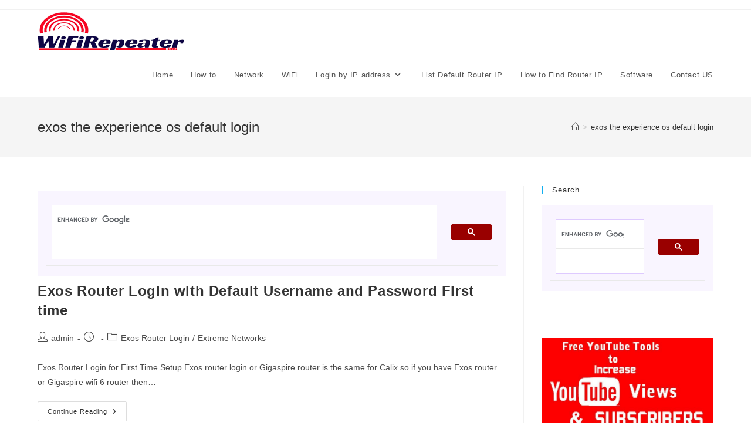

--- FILE ---
content_type: text/html; charset=UTF-8
request_url: https://wifirepeater.org/tag/exos-the-experience-os-default-login/
body_size: 20322
content:
<!DOCTYPE html>
<html class="html" lang="en-US">
<head>
	<meta charset="UTF-8">
	<link rel="profile" href="https://gmpg.org/xfn/11">

	<meta name='robots' content='index, follow, max-image-preview:large, max-snippet:-1, max-video-preview:-1' />
<meta name="viewport" content="width=device-width, initial-scale=1">
	<!-- This site is optimized with the Yoast SEO plugin v26.2 - https://yoast.com/wordpress/plugins/seo/ -->
	<title>exos the experience os default login Archives -</title>
	<link rel="canonical" href="https://wifirepeater.org/tag/exos-the-experience-os-default-login/" />
	<meta property="og:locale" content="en_US" />
	<meta property="og:type" content="article" />
	<meta property="og:title" content="exos the experience os default login Archives -" />
	<meta property="og:url" content="https://wifirepeater.org/tag/exos-the-experience-os-default-login/" />
	<meta name="twitter:card" content="summary_large_image" />
	<!-- / Yoast SEO plugin. -->


<link rel='dns-prefetch' href='//www.googletagmanager.com' />
<link rel='dns-prefetch' href='//pagead2.googlesyndication.com' />
<style id='wp-img-auto-sizes-contain-inline-css'>
img:is([sizes=auto i],[sizes^="auto," i]){contain-intrinsic-size:3000px 1500px}
/*# sourceURL=wp-img-auto-sizes-contain-inline-css */
</style>
<style id='wp-emoji-styles-inline-css'>

	img.wp-smiley, img.emoji {
		display: inline !important;
		border: none !important;
		box-shadow: none !important;
		height: 1em !important;
		width: 1em !important;
		margin: 0 0.07em !important;
		vertical-align: -0.1em !important;
		background: none !important;
		padding: 0 !important;
	}
/*# sourceURL=wp-emoji-styles-inline-css */
</style>
<style id='wp-block-library-inline-css'>
:root{--wp-block-synced-color:#7a00df;--wp-block-synced-color--rgb:122,0,223;--wp-bound-block-color:var(--wp-block-synced-color);--wp-editor-canvas-background:#ddd;--wp-admin-theme-color:#007cba;--wp-admin-theme-color--rgb:0,124,186;--wp-admin-theme-color-darker-10:#006ba1;--wp-admin-theme-color-darker-10--rgb:0,107,160.5;--wp-admin-theme-color-darker-20:#005a87;--wp-admin-theme-color-darker-20--rgb:0,90,135;--wp-admin-border-width-focus:2px}@media (min-resolution:192dpi){:root{--wp-admin-border-width-focus:1.5px}}.wp-element-button{cursor:pointer}:root .has-very-light-gray-background-color{background-color:#eee}:root .has-very-dark-gray-background-color{background-color:#313131}:root .has-very-light-gray-color{color:#eee}:root .has-very-dark-gray-color{color:#313131}:root .has-vivid-green-cyan-to-vivid-cyan-blue-gradient-background{background:linear-gradient(135deg,#00d084,#0693e3)}:root .has-purple-crush-gradient-background{background:linear-gradient(135deg,#34e2e4,#4721fb 50%,#ab1dfe)}:root .has-hazy-dawn-gradient-background{background:linear-gradient(135deg,#faaca8,#dad0ec)}:root .has-subdued-olive-gradient-background{background:linear-gradient(135deg,#fafae1,#67a671)}:root .has-atomic-cream-gradient-background{background:linear-gradient(135deg,#fdd79a,#004a59)}:root .has-nightshade-gradient-background{background:linear-gradient(135deg,#330968,#31cdcf)}:root .has-midnight-gradient-background{background:linear-gradient(135deg,#020381,#2874fc)}:root{--wp--preset--font-size--normal:16px;--wp--preset--font-size--huge:42px}.has-regular-font-size{font-size:1em}.has-larger-font-size{font-size:2.625em}.has-normal-font-size{font-size:var(--wp--preset--font-size--normal)}.has-huge-font-size{font-size:var(--wp--preset--font-size--huge)}.has-text-align-center{text-align:center}.has-text-align-left{text-align:left}.has-text-align-right{text-align:right}.has-fit-text{white-space:nowrap!important}#end-resizable-editor-section{display:none}.aligncenter{clear:both}.items-justified-left{justify-content:flex-start}.items-justified-center{justify-content:center}.items-justified-right{justify-content:flex-end}.items-justified-space-between{justify-content:space-between}.screen-reader-text{border:0;clip-path:inset(50%);height:1px;margin:-1px;overflow:hidden;padding:0;position:absolute;width:1px;word-wrap:normal!important}.screen-reader-text:focus{background-color:#ddd;clip-path:none;color:#444;display:block;font-size:1em;height:auto;left:5px;line-height:normal;padding:15px 23px 14px;text-decoration:none;top:5px;width:auto;z-index:100000}html :where(.has-border-color){border-style:solid}html :where([style*=border-top-color]){border-top-style:solid}html :where([style*=border-right-color]){border-right-style:solid}html :where([style*=border-bottom-color]){border-bottom-style:solid}html :where([style*=border-left-color]){border-left-style:solid}html :where([style*=border-width]){border-style:solid}html :where([style*=border-top-width]){border-top-style:solid}html :where([style*=border-right-width]){border-right-style:solid}html :where([style*=border-bottom-width]){border-bottom-style:solid}html :where([style*=border-left-width]){border-left-style:solid}html :where(img[class*=wp-image-]){height:auto;max-width:100%}:where(figure){margin:0 0 1em}html :where(.is-position-sticky){--wp-admin--admin-bar--position-offset:var(--wp-admin--admin-bar--height,0px)}@media screen and (max-width:600px){html :where(.is-position-sticky){--wp-admin--admin-bar--position-offset:0px}}

/*# sourceURL=wp-block-library-inline-css */
</style><style id='wp-block-calendar-inline-css'>
.wp-block-calendar{text-align:center}.wp-block-calendar td,.wp-block-calendar th{border:1px solid;padding:.25em}.wp-block-calendar th{font-weight:400}.wp-block-calendar caption{background-color:inherit}.wp-block-calendar table{border-collapse:collapse;width:100%}.wp-block-calendar table.has-background th{background-color:inherit}.wp-block-calendar table.has-text-color th{color:inherit}.wp-block-calendar :where(table:not(.has-text-color)){color:#40464d}.wp-block-calendar :where(table:not(.has-text-color)) td,.wp-block-calendar :where(table:not(.has-text-color)) th{border-color:#ddd}:where(.wp-block-calendar table:not(.has-background) th){background:#ddd}
/*# sourceURL=https://wifirepeater.org/wp-includes/blocks/calendar/style.min.css */
</style>
<style id='wp-block-image-inline-css'>
.wp-block-image>a,.wp-block-image>figure>a{display:inline-block}.wp-block-image img{box-sizing:border-box;height:auto;max-width:100%;vertical-align:bottom}@media not (prefers-reduced-motion){.wp-block-image img.hide{visibility:hidden}.wp-block-image img.show{animation:show-content-image .4s}}.wp-block-image[style*=border-radius] img,.wp-block-image[style*=border-radius]>a{border-radius:inherit}.wp-block-image.has-custom-border img{box-sizing:border-box}.wp-block-image.aligncenter{text-align:center}.wp-block-image.alignfull>a,.wp-block-image.alignwide>a{width:100%}.wp-block-image.alignfull img,.wp-block-image.alignwide img{height:auto;width:100%}.wp-block-image .aligncenter,.wp-block-image .alignleft,.wp-block-image .alignright,.wp-block-image.aligncenter,.wp-block-image.alignleft,.wp-block-image.alignright{display:table}.wp-block-image .aligncenter>figcaption,.wp-block-image .alignleft>figcaption,.wp-block-image .alignright>figcaption,.wp-block-image.aligncenter>figcaption,.wp-block-image.alignleft>figcaption,.wp-block-image.alignright>figcaption{caption-side:bottom;display:table-caption}.wp-block-image .alignleft{float:left;margin:.5em 1em .5em 0}.wp-block-image .alignright{float:right;margin:.5em 0 .5em 1em}.wp-block-image .aligncenter{margin-left:auto;margin-right:auto}.wp-block-image :where(figcaption){margin-bottom:1em;margin-top:.5em}.wp-block-image.is-style-circle-mask img{border-radius:9999px}@supports ((-webkit-mask-image:none) or (mask-image:none)) or (-webkit-mask-image:none){.wp-block-image.is-style-circle-mask img{border-radius:0;-webkit-mask-image:url('data:image/svg+xml;utf8,<svg viewBox="0 0 100 100" xmlns="http://www.w3.org/2000/svg"><circle cx="50" cy="50" r="50"/></svg>');mask-image:url('data:image/svg+xml;utf8,<svg viewBox="0 0 100 100" xmlns="http://www.w3.org/2000/svg"><circle cx="50" cy="50" r="50"/></svg>');mask-mode:alpha;-webkit-mask-position:center;mask-position:center;-webkit-mask-repeat:no-repeat;mask-repeat:no-repeat;-webkit-mask-size:contain;mask-size:contain}}:root :where(.wp-block-image.is-style-rounded img,.wp-block-image .is-style-rounded img){border-radius:9999px}.wp-block-image figure{margin:0}.wp-lightbox-container{display:flex;flex-direction:column;position:relative}.wp-lightbox-container img{cursor:zoom-in}.wp-lightbox-container img:hover+button{opacity:1}.wp-lightbox-container button{align-items:center;backdrop-filter:blur(16px) saturate(180%);background-color:#5a5a5a40;border:none;border-radius:4px;cursor:zoom-in;display:flex;height:20px;justify-content:center;opacity:0;padding:0;position:absolute;right:16px;text-align:center;top:16px;width:20px;z-index:100}@media not (prefers-reduced-motion){.wp-lightbox-container button{transition:opacity .2s ease}}.wp-lightbox-container button:focus-visible{outline:3px auto #5a5a5a40;outline:3px auto -webkit-focus-ring-color;outline-offset:3px}.wp-lightbox-container button:hover{cursor:pointer;opacity:1}.wp-lightbox-container button:focus{opacity:1}.wp-lightbox-container button:focus,.wp-lightbox-container button:hover,.wp-lightbox-container button:not(:hover):not(:active):not(.has-background){background-color:#5a5a5a40;border:none}.wp-lightbox-overlay{box-sizing:border-box;cursor:zoom-out;height:100vh;left:0;overflow:hidden;position:fixed;top:0;visibility:hidden;width:100%;z-index:100000}.wp-lightbox-overlay .close-button{align-items:center;cursor:pointer;display:flex;justify-content:center;min-height:40px;min-width:40px;padding:0;position:absolute;right:calc(env(safe-area-inset-right) + 16px);top:calc(env(safe-area-inset-top) + 16px);z-index:5000000}.wp-lightbox-overlay .close-button:focus,.wp-lightbox-overlay .close-button:hover,.wp-lightbox-overlay .close-button:not(:hover):not(:active):not(.has-background){background:none;border:none}.wp-lightbox-overlay .lightbox-image-container{height:var(--wp--lightbox-container-height);left:50%;overflow:hidden;position:absolute;top:50%;transform:translate(-50%,-50%);transform-origin:top left;width:var(--wp--lightbox-container-width);z-index:9999999999}.wp-lightbox-overlay .wp-block-image{align-items:center;box-sizing:border-box;display:flex;height:100%;justify-content:center;margin:0;position:relative;transform-origin:0 0;width:100%;z-index:3000000}.wp-lightbox-overlay .wp-block-image img{height:var(--wp--lightbox-image-height);min-height:var(--wp--lightbox-image-height);min-width:var(--wp--lightbox-image-width);width:var(--wp--lightbox-image-width)}.wp-lightbox-overlay .wp-block-image figcaption{display:none}.wp-lightbox-overlay button{background:none;border:none}.wp-lightbox-overlay .scrim{background-color:#fff;height:100%;opacity:.9;position:absolute;width:100%;z-index:2000000}.wp-lightbox-overlay.active{visibility:visible}@media not (prefers-reduced-motion){.wp-lightbox-overlay.active{animation:turn-on-visibility .25s both}.wp-lightbox-overlay.active img{animation:turn-on-visibility .35s both}.wp-lightbox-overlay.show-closing-animation:not(.active){animation:turn-off-visibility .35s both}.wp-lightbox-overlay.show-closing-animation:not(.active) img{animation:turn-off-visibility .25s both}.wp-lightbox-overlay.zoom.active{animation:none;opacity:1;visibility:visible}.wp-lightbox-overlay.zoom.active .lightbox-image-container{animation:lightbox-zoom-in .4s}.wp-lightbox-overlay.zoom.active .lightbox-image-container img{animation:none}.wp-lightbox-overlay.zoom.active .scrim{animation:turn-on-visibility .4s forwards}.wp-lightbox-overlay.zoom.show-closing-animation:not(.active){animation:none}.wp-lightbox-overlay.zoom.show-closing-animation:not(.active) .lightbox-image-container{animation:lightbox-zoom-out .4s}.wp-lightbox-overlay.zoom.show-closing-animation:not(.active) .lightbox-image-container img{animation:none}.wp-lightbox-overlay.zoom.show-closing-animation:not(.active) .scrim{animation:turn-off-visibility .4s forwards}}@keyframes show-content-image{0%{visibility:hidden}99%{visibility:hidden}to{visibility:visible}}@keyframes turn-on-visibility{0%{opacity:0}to{opacity:1}}@keyframes turn-off-visibility{0%{opacity:1;visibility:visible}99%{opacity:0;visibility:visible}to{opacity:0;visibility:hidden}}@keyframes lightbox-zoom-in{0%{transform:translate(calc((-100vw + var(--wp--lightbox-scrollbar-width))/2 + var(--wp--lightbox-initial-left-position)),calc(-50vh + var(--wp--lightbox-initial-top-position))) scale(var(--wp--lightbox-scale))}to{transform:translate(-50%,-50%) scale(1)}}@keyframes lightbox-zoom-out{0%{transform:translate(-50%,-50%) scale(1);visibility:visible}99%{visibility:visible}to{transform:translate(calc((-100vw + var(--wp--lightbox-scrollbar-width))/2 + var(--wp--lightbox-initial-left-position)),calc(-50vh + var(--wp--lightbox-initial-top-position))) scale(var(--wp--lightbox-scale));visibility:hidden}}
/*# sourceURL=https://wifirepeater.org/wp-includes/blocks/image/style.min.css */
</style>
<style id='wp-block-image-theme-inline-css'>
:root :where(.wp-block-image figcaption){color:#555;font-size:13px;text-align:center}.is-dark-theme :root :where(.wp-block-image figcaption){color:#ffffffa6}.wp-block-image{margin:0 0 1em}
/*# sourceURL=https://wifirepeater.org/wp-includes/blocks/image/theme.min.css */
</style>
<style id='wp-block-latest-posts-inline-css'>
.wp-block-latest-posts{box-sizing:border-box}.wp-block-latest-posts.alignleft{margin-right:2em}.wp-block-latest-posts.alignright{margin-left:2em}.wp-block-latest-posts.wp-block-latest-posts__list{list-style:none}.wp-block-latest-posts.wp-block-latest-posts__list li{clear:both;overflow-wrap:break-word}.wp-block-latest-posts.is-grid{display:flex;flex-wrap:wrap}.wp-block-latest-posts.is-grid li{margin:0 1.25em 1.25em 0;width:100%}@media (min-width:600px){.wp-block-latest-posts.columns-2 li{width:calc(50% - .625em)}.wp-block-latest-posts.columns-2 li:nth-child(2n){margin-right:0}.wp-block-latest-posts.columns-3 li{width:calc(33.33333% - .83333em)}.wp-block-latest-posts.columns-3 li:nth-child(3n){margin-right:0}.wp-block-latest-posts.columns-4 li{width:calc(25% - .9375em)}.wp-block-latest-posts.columns-4 li:nth-child(4n){margin-right:0}.wp-block-latest-posts.columns-5 li{width:calc(20% - 1em)}.wp-block-latest-posts.columns-5 li:nth-child(5n){margin-right:0}.wp-block-latest-posts.columns-6 li{width:calc(16.66667% - 1.04167em)}.wp-block-latest-posts.columns-6 li:nth-child(6n){margin-right:0}}:root :where(.wp-block-latest-posts.is-grid){padding:0}:root :where(.wp-block-latest-posts.wp-block-latest-posts__list){padding-left:0}.wp-block-latest-posts__post-author,.wp-block-latest-posts__post-date{display:block;font-size:.8125em}.wp-block-latest-posts__post-excerpt,.wp-block-latest-posts__post-full-content{margin-bottom:1em;margin-top:.5em}.wp-block-latest-posts__featured-image a{display:inline-block}.wp-block-latest-posts__featured-image img{height:auto;max-width:100%;width:auto}.wp-block-latest-posts__featured-image.alignleft{float:left;margin-right:1em}.wp-block-latest-posts__featured-image.alignright{float:right;margin-left:1em}.wp-block-latest-posts__featured-image.aligncenter{margin-bottom:1em;text-align:center}
/*# sourceURL=https://wifirepeater.org/wp-includes/blocks/latest-posts/style.min.css */
</style>
<style id='wp-block-social-links-inline-css'>
.wp-block-social-links{background:none;box-sizing:border-box;margin-left:0;padding-left:0;padding-right:0;text-indent:0}.wp-block-social-links .wp-social-link a,.wp-block-social-links .wp-social-link a:hover{border-bottom:0;box-shadow:none;text-decoration:none}.wp-block-social-links .wp-social-link svg{height:1em;width:1em}.wp-block-social-links .wp-social-link span:not(.screen-reader-text){font-size:.65em;margin-left:.5em;margin-right:.5em}.wp-block-social-links.has-small-icon-size{font-size:16px}.wp-block-social-links,.wp-block-social-links.has-normal-icon-size{font-size:24px}.wp-block-social-links.has-large-icon-size{font-size:36px}.wp-block-social-links.has-huge-icon-size{font-size:48px}.wp-block-social-links.aligncenter{display:flex;justify-content:center}.wp-block-social-links.alignright{justify-content:flex-end}.wp-block-social-link{border-radius:9999px;display:block}@media not (prefers-reduced-motion){.wp-block-social-link{transition:transform .1s ease}}.wp-block-social-link{height:auto}.wp-block-social-link a{align-items:center;display:flex;line-height:0}.wp-block-social-link:hover{transform:scale(1.1)}.wp-block-social-links .wp-block-social-link.wp-social-link{display:inline-block;margin:0;padding:0}.wp-block-social-links .wp-block-social-link.wp-social-link .wp-block-social-link-anchor,.wp-block-social-links .wp-block-social-link.wp-social-link .wp-block-social-link-anchor svg,.wp-block-social-links .wp-block-social-link.wp-social-link .wp-block-social-link-anchor:active,.wp-block-social-links .wp-block-social-link.wp-social-link .wp-block-social-link-anchor:hover,.wp-block-social-links .wp-block-social-link.wp-social-link .wp-block-social-link-anchor:visited{color:currentColor;fill:currentColor}:where(.wp-block-social-links:not(.is-style-logos-only)) .wp-social-link{background-color:#f0f0f0;color:#444}:where(.wp-block-social-links:not(.is-style-logos-only)) .wp-social-link-amazon{background-color:#f90;color:#fff}:where(.wp-block-social-links:not(.is-style-logos-only)) .wp-social-link-bandcamp{background-color:#1ea0c3;color:#fff}:where(.wp-block-social-links:not(.is-style-logos-only)) .wp-social-link-behance{background-color:#0757fe;color:#fff}:where(.wp-block-social-links:not(.is-style-logos-only)) .wp-social-link-bluesky{background-color:#0a7aff;color:#fff}:where(.wp-block-social-links:not(.is-style-logos-only)) .wp-social-link-codepen{background-color:#1e1f26;color:#fff}:where(.wp-block-social-links:not(.is-style-logos-only)) .wp-social-link-deviantart{background-color:#02e49b;color:#fff}:where(.wp-block-social-links:not(.is-style-logos-only)) .wp-social-link-discord{background-color:#5865f2;color:#fff}:where(.wp-block-social-links:not(.is-style-logos-only)) .wp-social-link-dribbble{background-color:#e94c89;color:#fff}:where(.wp-block-social-links:not(.is-style-logos-only)) .wp-social-link-dropbox{background-color:#4280ff;color:#fff}:where(.wp-block-social-links:not(.is-style-logos-only)) .wp-social-link-etsy{background-color:#f45800;color:#fff}:where(.wp-block-social-links:not(.is-style-logos-only)) .wp-social-link-facebook{background-color:#0866ff;color:#fff}:where(.wp-block-social-links:not(.is-style-logos-only)) .wp-social-link-fivehundredpx{background-color:#000;color:#fff}:where(.wp-block-social-links:not(.is-style-logos-only)) .wp-social-link-flickr{background-color:#0461dd;color:#fff}:where(.wp-block-social-links:not(.is-style-logos-only)) .wp-social-link-foursquare{background-color:#e65678;color:#fff}:where(.wp-block-social-links:not(.is-style-logos-only)) .wp-social-link-github{background-color:#24292d;color:#fff}:where(.wp-block-social-links:not(.is-style-logos-only)) .wp-social-link-goodreads{background-color:#eceadd;color:#382110}:where(.wp-block-social-links:not(.is-style-logos-only)) .wp-social-link-google{background-color:#ea4434;color:#fff}:where(.wp-block-social-links:not(.is-style-logos-only)) .wp-social-link-gravatar{background-color:#1d4fc4;color:#fff}:where(.wp-block-social-links:not(.is-style-logos-only)) .wp-social-link-instagram{background-color:#f00075;color:#fff}:where(.wp-block-social-links:not(.is-style-logos-only)) .wp-social-link-lastfm{background-color:#e21b24;color:#fff}:where(.wp-block-social-links:not(.is-style-logos-only)) .wp-social-link-linkedin{background-color:#0d66c2;color:#fff}:where(.wp-block-social-links:not(.is-style-logos-only)) .wp-social-link-mastodon{background-color:#3288d4;color:#fff}:where(.wp-block-social-links:not(.is-style-logos-only)) .wp-social-link-medium{background-color:#000;color:#fff}:where(.wp-block-social-links:not(.is-style-logos-only)) .wp-social-link-meetup{background-color:#f6405f;color:#fff}:where(.wp-block-social-links:not(.is-style-logos-only)) .wp-social-link-patreon{background-color:#000;color:#fff}:where(.wp-block-social-links:not(.is-style-logos-only)) .wp-social-link-pinterest{background-color:#e60122;color:#fff}:where(.wp-block-social-links:not(.is-style-logos-only)) .wp-social-link-pocket{background-color:#ef4155;color:#fff}:where(.wp-block-social-links:not(.is-style-logos-only)) .wp-social-link-reddit{background-color:#ff4500;color:#fff}:where(.wp-block-social-links:not(.is-style-logos-only)) .wp-social-link-skype{background-color:#0478d7;color:#fff}:where(.wp-block-social-links:not(.is-style-logos-only)) .wp-social-link-snapchat{background-color:#fefc00;color:#fff;stroke:#000}:where(.wp-block-social-links:not(.is-style-logos-only)) .wp-social-link-soundcloud{background-color:#ff5600;color:#fff}:where(.wp-block-social-links:not(.is-style-logos-only)) .wp-social-link-spotify{background-color:#1bd760;color:#fff}:where(.wp-block-social-links:not(.is-style-logos-only)) .wp-social-link-telegram{background-color:#2aabee;color:#fff}:where(.wp-block-social-links:not(.is-style-logos-only)) .wp-social-link-threads{background-color:#000;color:#fff}:where(.wp-block-social-links:not(.is-style-logos-only)) .wp-social-link-tiktok{background-color:#000;color:#fff}:where(.wp-block-social-links:not(.is-style-logos-only)) .wp-social-link-tumblr{background-color:#011835;color:#fff}:where(.wp-block-social-links:not(.is-style-logos-only)) .wp-social-link-twitch{background-color:#6440a4;color:#fff}:where(.wp-block-social-links:not(.is-style-logos-only)) .wp-social-link-twitter{background-color:#1da1f2;color:#fff}:where(.wp-block-social-links:not(.is-style-logos-only)) .wp-social-link-vimeo{background-color:#1eb7ea;color:#fff}:where(.wp-block-social-links:not(.is-style-logos-only)) .wp-social-link-vk{background-color:#4680c2;color:#fff}:where(.wp-block-social-links:not(.is-style-logos-only)) .wp-social-link-wordpress{background-color:#3499cd;color:#fff}:where(.wp-block-social-links:not(.is-style-logos-only)) .wp-social-link-whatsapp{background-color:#25d366;color:#fff}:where(.wp-block-social-links:not(.is-style-logos-only)) .wp-social-link-x{background-color:#000;color:#fff}:where(.wp-block-social-links:not(.is-style-logos-only)) .wp-social-link-yelp{background-color:#d32422;color:#fff}:where(.wp-block-social-links:not(.is-style-logos-only)) .wp-social-link-youtube{background-color:red;color:#fff}:where(.wp-block-social-links.is-style-logos-only) .wp-social-link{background:none}:where(.wp-block-social-links.is-style-logos-only) .wp-social-link svg{height:1.25em;width:1.25em}:where(.wp-block-social-links.is-style-logos-only) .wp-social-link-amazon{color:#f90}:where(.wp-block-social-links.is-style-logos-only) .wp-social-link-bandcamp{color:#1ea0c3}:where(.wp-block-social-links.is-style-logos-only) .wp-social-link-behance{color:#0757fe}:where(.wp-block-social-links.is-style-logos-only) .wp-social-link-bluesky{color:#0a7aff}:where(.wp-block-social-links.is-style-logos-only) .wp-social-link-codepen{color:#1e1f26}:where(.wp-block-social-links.is-style-logos-only) .wp-social-link-deviantart{color:#02e49b}:where(.wp-block-social-links.is-style-logos-only) .wp-social-link-discord{color:#5865f2}:where(.wp-block-social-links.is-style-logos-only) .wp-social-link-dribbble{color:#e94c89}:where(.wp-block-social-links.is-style-logos-only) .wp-social-link-dropbox{color:#4280ff}:where(.wp-block-social-links.is-style-logos-only) .wp-social-link-etsy{color:#f45800}:where(.wp-block-social-links.is-style-logos-only) .wp-social-link-facebook{color:#0866ff}:where(.wp-block-social-links.is-style-logos-only) .wp-social-link-fivehundredpx{color:#000}:where(.wp-block-social-links.is-style-logos-only) .wp-social-link-flickr{color:#0461dd}:where(.wp-block-social-links.is-style-logos-only) .wp-social-link-foursquare{color:#e65678}:where(.wp-block-social-links.is-style-logos-only) .wp-social-link-github{color:#24292d}:where(.wp-block-social-links.is-style-logos-only) .wp-social-link-goodreads{color:#382110}:where(.wp-block-social-links.is-style-logos-only) .wp-social-link-google{color:#ea4434}:where(.wp-block-social-links.is-style-logos-only) .wp-social-link-gravatar{color:#1d4fc4}:where(.wp-block-social-links.is-style-logos-only) .wp-social-link-instagram{color:#f00075}:where(.wp-block-social-links.is-style-logos-only) .wp-social-link-lastfm{color:#e21b24}:where(.wp-block-social-links.is-style-logos-only) .wp-social-link-linkedin{color:#0d66c2}:where(.wp-block-social-links.is-style-logos-only) .wp-social-link-mastodon{color:#3288d4}:where(.wp-block-social-links.is-style-logos-only) .wp-social-link-medium{color:#000}:where(.wp-block-social-links.is-style-logos-only) .wp-social-link-meetup{color:#f6405f}:where(.wp-block-social-links.is-style-logos-only) .wp-social-link-patreon{color:#000}:where(.wp-block-social-links.is-style-logos-only) .wp-social-link-pinterest{color:#e60122}:where(.wp-block-social-links.is-style-logos-only) .wp-social-link-pocket{color:#ef4155}:where(.wp-block-social-links.is-style-logos-only) .wp-social-link-reddit{color:#ff4500}:where(.wp-block-social-links.is-style-logos-only) .wp-social-link-skype{color:#0478d7}:where(.wp-block-social-links.is-style-logos-only) .wp-social-link-snapchat{color:#fff;stroke:#000}:where(.wp-block-social-links.is-style-logos-only) .wp-social-link-soundcloud{color:#ff5600}:where(.wp-block-social-links.is-style-logos-only) .wp-social-link-spotify{color:#1bd760}:where(.wp-block-social-links.is-style-logos-only) .wp-social-link-telegram{color:#2aabee}:where(.wp-block-social-links.is-style-logos-only) .wp-social-link-threads{color:#000}:where(.wp-block-social-links.is-style-logos-only) .wp-social-link-tiktok{color:#000}:where(.wp-block-social-links.is-style-logos-only) .wp-social-link-tumblr{color:#011835}:where(.wp-block-social-links.is-style-logos-only) .wp-social-link-twitch{color:#6440a4}:where(.wp-block-social-links.is-style-logos-only) .wp-social-link-twitter{color:#1da1f2}:where(.wp-block-social-links.is-style-logos-only) .wp-social-link-vimeo{color:#1eb7ea}:where(.wp-block-social-links.is-style-logos-only) .wp-social-link-vk{color:#4680c2}:where(.wp-block-social-links.is-style-logos-only) .wp-social-link-whatsapp{color:#25d366}:where(.wp-block-social-links.is-style-logos-only) .wp-social-link-wordpress{color:#3499cd}:where(.wp-block-social-links.is-style-logos-only) .wp-social-link-x{color:#000}:where(.wp-block-social-links.is-style-logos-only) .wp-social-link-yelp{color:#d32422}:where(.wp-block-social-links.is-style-logos-only) .wp-social-link-youtube{color:red}.wp-block-social-links.is-style-pill-shape .wp-social-link{width:auto}:root :where(.wp-block-social-links .wp-social-link a){padding:.25em}:root :where(.wp-block-social-links.is-style-logos-only .wp-social-link a){padding:0}:root :where(.wp-block-social-links.is-style-pill-shape .wp-social-link a){padding-left:.6666666667em;padding-right:.6666666667em}.wp-block-social-links:not(.has-icon-color):not(.has-icon-background-color) .wp-social-link-snapchat .wp-block-social-link-label{color:#000}
/*# sourceURL=https://wifirepeater.org/wp-includes/blocks/social-links/style.min.css */
</style>
<style id='global-styles-inline-css'>
:root{--wp--preset--aspect-ratio--square: 1;--wp--preset--aspect-ratio--4-3: 4/3;--wp--preset--aspect-ratio--3-4: 3/4;--wp--preset--aspect-ratio--3-2: 3/2;--wp--preset--aspect-ratio--2-3: 2/3;--wp--preset--aspect-ratio--16-9: 16/9;--wp--preset--aspect-ratio--9-16: 9/16;--wp--preset--color--black: #000000;--wp--preset--color--cyan-bluish-gray: #abb8c3;--wp--preset--color--white: #ffffff;--wp--preset--color--pale-pink: #f78da7;--wp--preset--color--vivid-red: #cf2e2e;--wp--preset--color--luminous-vivid-orange: #ff6900;--wp--preset--color--luminous-vivid-amber: #fcb900;--wp--preset--color--light-green-cyan: #7bdcb5;--wp--preset--color--vivid-green-cyan: #00d084;--wp--preset--color--pale-cyan-blue: #8ed1fc;--wp--preset--color--vivid-cyan-blue: #0693e3;--wp--preset--color--vivid-purple: #9b51e0;--wp--preset--gradient--vivid-cyan-blue-to-vivid-purple: linear-gradient(135deg,rgb(6,147,227) 0%,rgb(155,81,224) 100%);--wp--preset--gradient--light-green-cyan-to-vivid-green-cyan: linear-gradient(135deg,rgb(122,220,180) 0%,rgb(0,208,130) 100%);--wp--preset--gradient--luminous-vivid-amber-to-luminous-vivid-orange: linear-gradient(135deg,rgb(252,185,0) 0%,rgb(255,105,0) 100%);--wp--preset--gradient--luminous-vivid-orange-to-vivid-red: linear-gradient(135deg,rgb(255,105,0) 0%,rgb(207,46,46) 100%);--wp--preset--gradient--very-light-gray-to-cyan-bluish-gray: linear-gradient(135deg,rgb(238,238,238) 0%,rgb(169,184,195) 100%);--wp--preset--gradient--cool-to-warm-spectrum: linear-gradient(135deg,rgb(74,234,220) 0%,rgb(151,120,209) 20%,rgb(207,42,186) 40%,rgb(238,44,130) 60%,rgb(251,105,98) 80%,rgb(254,248,76) 100%);--wp--preset--gradient--blush-light-purple: linear-gradient(135deg,rgb(255,206,236) 0%,rgb(152,150,240) 100%);--wp--preset--gradient--blush-bordeaux: linear-gradient(135deg,rgb(254,205,165) 0%,rgb(254,45,45) 50%,rgb(107,0,62) 100%);--wp--preset--gradient--luminous-dusk: linear-gradient(135deg,rgb(255,203,112) 0%,rgb(199,81,192) 50%,rgb(65,88,208) 100%);--wp--preset--gradient--pale-ocean: linear-gradient(135deg,rgb(255,245,203) 0%,rgb(182,227,212) 50%,rgb(51,167,181) 100%);--wp--preset--gradient--electric-grass: linear-gradient(135deg,rgb(202,248,128) 0%,rgb(113,206,126) 100%);--wp--preset--gradient--midnight: linear-gradient(135deg,rgb(2,3,129) 0%,rgb(40,116,252) 100%);--wp--preset--font-size--small: 13px;--wp--preset--font-size--medium: 20px;--wp--preset--font-size--large: 36px;--wp--preset--font-size--x-large: 42px;--wp--preset--spacing--20: 0.44rem;--wp--preset--spacing--30: 0.67rem;--wp--preset--spacing--40: 1rem;--wp--preset--spacing--50: 1.5rem;--wp--preset--spacing--60: 2.25rem;--wp--preset--spacing--70: 3.38rem;--wp--preset--spacing--80: 5.06rem;--wp--preset--shadow--natural: 6px 6px 9px rgba(0, 0, 0, 0.2);--wp--preset--shadow--deep: 12px 12px 50px rgba(0, 0, 0, 0.4);--wp--preset--shadow--sharp: 6px 6px 0px rgba(0, 0, 0, 0.2);--wp--preset--shadow--outlined: 6px 6px 0px -3px rgb(255, 255, 255), 6px 6px rgb(0, 0, 0);--wp--preset--shadow--crisp: 6px 6px 0px rgb(0, 0, 0);}:where(.is-layout-flex){gap: 0.5em;}:where(.is-layout-grid){gap: 0.5em;}body .is-layout-flex{display: flex;}.is-layout-flex{flex-wrap: wrap;align-items: center;}.is-layout-flex > :is(*, div){margin: 0;}body .is-layout-grid{display: grid;}.is-layout-grid > :is(*, div){margin: 0;}:where(.wp-block-columns.is-layout-flex){gap: 2em;}:where(.wp-block-columns.is-layout-grid){gap: 2em;}:where(.wp-block-post-template.is-layout-flex){gap: 1.25em;}:where(.wp-block-post-template.is-layout-grid){gap: 1.25em;}.has-black-color{color: var(--wp--preset--color--black) !important;}.has-cyan-bluish-gray-color{color: var(--wp--preset--color--cyan-bluish-gray) !important;}.has-white-color{color: var(--wp--preset--color--white) !important;}.has-pale-pink-color{color: var(--wp--preset--color--pale-pink) !important;}.has-vivid-red-color{color: var(--wp--preset--color--vivid-red) !important;}.has-luminous-vivid-orange-color{color: var(--wp--preset--color--luminous-vivid-orange) !important;}.has-luminous-vivid-amber-color{color: var(--wp--preset--color--luminous-vivid-amber) !important;}.has-light-green-cyan-color{color: var(--wp--preset--color--light-green-cyan) !important;}.has-vivid-green-cyan-color{color: var(--wp--preset--color--vivid-green-cyan) !important;}.has-pale-cyan-blue-color{color: var(--wp--preset--color--pale-cyan-blue) !important;}.has-vivid-cyan-blue-color{color: var(--wp--preset--color--vivid-cyan-blue) !important;}.has-vivid-purple-color{color: var(--wp--preset--color--vivid-purple) !important;}.has-black-background-color{background-color: var(--wp--preset--color--black) !important;}.has-cyan-bluish-gray-background-color{background-color: var(--wp--preset--color--cyan-bluish-gray) !important;}.has-white-background-color{background-color: var(--wp--preset--color--white) !important;}.has-pale-pink-background-color{background-color: var(--wp--preset--color--pale-pink) !important;}.has-vivid-red-background-color{background-color: var(--wp--preset--color--vivid-red) !important;}.has-luminous-vivid-orange-background-color{background-color: var(--wp--preset--color--luminous-vivid-orange) !important;}.has-luminous-vivid-amber-background-color{background-color: var(--wp--preset--color--luminous-vivid-amber) !important;}.has-light-green-cyan-background-color{background-color: var(--wp--preset--color--light-green-cyan) !important;}.has-vivid-green-cyan-background-color{background-color: var(--wp--preset--color--vivid-green-cyan) !important;}.has-pale-cyan-blue-background-color{background-color: var(--wp--preset--color--pale-cyan-blue) !important;}.has-vivid-cyan-blue-background-color{background-color: var(--wp--preset--color--vivid-cyan-blue) !important;}.has-vivid-purple-background-color{background-color: var(--wp--preset--color--vivid-purple) !important;}.has-black-border-color{border-color: var(--wp--preset--color--black) !important;}.has-cyan-bluish-gray-border-color{border-color: var(--wp--preset--color--cyan-bluish-gray) !important;}.has-white-border-color{border-color: var(--wp--preset--color--white) !important;}.has-pale-pink-border-color{border-color: var(--wp--preset--color--pale-pink) !important;}.has-vivid-red-border-color{border-color: var(--wp--preset--color--vivid-red) !important;}.has-luminous-vivid-orange-border-color{border-color: var(--wp--preset--color--luminous-vivid-orange) !important;}.has-luminous-vivid-amber-border-color{border-color: var(--wp--preset--color--luminous-vivid-amber) !important;}.has-light-green-cyan-border-color{border-color: var(--wp--preset--color--light-green-cyan) !important;}.has-vivid-green-cyan-border-color{border-color: var(--wp--preset--color--vivid-green-cyan) !important;}.has-pale-cyan-blue-border-color{border-color: var(--wp--preset--color--pale-cyan-blue) !important;}.has-vivid-cyan-blue-border-color{border-color: var(--wp--preset--color--vivid-cyan-blue) !important;}.has-vivid-purple-border-color{border-color: var(--wp--preset--color--vivid-purple) !important;}.has-vivid-cyan-blue-to-vivid-purple-gradient-background{background: var(--wp--preset--gradient--vivid-cyan-blue-to-vivid-purple) !important;}.has-light-green-cyan-to-vivid-green-cyan-gradient-background{background: var(--wp--preset--gradient--light-green-cyan-to-vivid-green-cyan) !important;}.has-luminous-vivid-amber-to-luminous-vivid-orange-gradient-background{background: var(--wp--preset--gradient--luminous-vivid-amber-to-luminous-vivid-orange) !important;}.has-luminous-vivid-orange-to-vivid-red-gradient-background{background: var(--wp--preset--gradient--luminous-vivid-orange-to-vivid-red) !important;}.has-very-light-gray-to-cyan-bluish-gray-gradient-background{background: var(--wp--preset--gradient--very-light-gray-to-cyan-bluish-gray) !important;}.has-cool-to-warm-spectrum-gradient-background{background: var(--wp--preset--gradient--cool-to-warm-spectrum) !important;}.has-blush-light-purple-gradient-background{background: var(--wp--preset--gradient--blush-light-purple) !important;}.has-blush-bordeaux-gradient-background{background: var(--wp--preset--gradient--blush-bordeaux) !important;}.has-luminous-dusk-gradient-background{background: var(--wp--preset--gradient--luminous-dusk) !important;}.has-pale-ocean-gradient-background{background: var(--wp--preset--gradient--pale-ocean) !important;}.has-electric-grass-gradient-background{background: var(--wp--preset--gradient--electric-grass) !important;}.has-midnight-gradient-background{background: var(--wp--preset--gradient--midnight) !important;}.has-small-font-size{font-size: var(--wp--preset--font-size--small) !important;}.has-medium-font-size{font-size: var(--wp--preset--font-size--medium) !important;}.has-large-font-size{font-size: var(--wp--preset--font-size--large) !important;}.has-x-large-font-size{font-size: var(--wp--preset--font-size--x-large) !important;}
/*# sourceURL=global-styles-inline-css */
</style>

<style id='classic-theme-styles-inline-css'>
/*! This file is auto-generated */
.wp-block-button__link{color:#fff;background-color:#32373c;border-radius:9999px;box-shadow:none;text-decoration:none;padding:calc(.667em + 2px) calc(1.333em + 2px);font-size:1.125em}.wp-block-file__button{background:#32373c;color:#fff;text-decoration:none}
/*# sourceURL=/wp-includes/css/classic-themes.min.css */
</style>
<link rel='stylesheet' id='font-awesome-css' href='https://wifirepeater.org/wp-content/themes/oceanwp/assets/fonts/fontawesome/css/all.min.css?ver=6.4.2' media='all' />
<link rel='stylesheet' id='simple-line-icons-css' href='https://wifirepeater.org/wp-content/themes/oceanwp/assets/css/third/simple-line-icons.min.css?ver=2.4.0' media='all' />
<link rel='stylesheet' id='oceanwp-style-css' href='https://wifirepeater.org/wp-content/themes/oceanwp/assets/css/style.min.css?ver=4.0.0' media='all' />
<script src="https://wifirepeater.org/wp-includes/js/jquery/jquery.min.js?ver=3.7.1" id="jquery-core-js"></script>
<script src="https://wifirepeater.org/wp-includes/js/jquery/jquery-migrate.min.js?ver=3.4.1" id="jquery-migrate-js"></script>

<!-- Google tag (gtag.js) snippet added by Site Kit -->
<!-- Google Analytics snippet added by Site Kit -->
<script src="https://www.googletagmanager.com/gtag/js?id=GT-WKG65CM" id="google_gtagjs-js" async></script>
<script id="google_gtagjs-js-after">
window.dataLayer = window.dataLayer || [];function gtag(){dataLayer.push(arguments);}
gtag("set","linker",{"domains":["wifirepeater.org"]});
gtag("js", new Date());
gtag("set", "developer_id.dZTNiMT", true);
gtag("config", "GT-WKG65CM");
//# sourceURL=google_gtagjs-js-after
</script>
<link rel="https://api.w.org/" href="https://wifirepeater.org/wp-json/" /><link rel="alternate" title="JSON" type="application/json" href="https://wifirepeater.org/wp-json/wp/v2/tags/4748" /><link rel="EditURI" type="application/rsd+xml" title="RSD" href="https://wifirepeater.org/xmlrpc.php?rsd" />
<meta name="generator" content="WordPress 6.9" />
<meta name="generator" content="Site Kit by Google 1.164.0" />
<!-- Google AdSense meta tags added by Site Kit -->
<meta name="google-adsense-platform-account" content="ca-host-pub-2644536267352236">
<meta name="google-adsense-platform-domain" content="sitekit.withgoogle.com">
<!-- End Google AdSense meta tags added by Site Kit -->

<!-- Schema & Structured Data For WP v1.52 - -->
<script type="application/ld+json" class="saswp-schema-markup-output">
[{"@context":"https:\/\/schema.org\/","@graph":[{"@context":"https:\/\/schema.org\/","@type":"SiteNavigationElement","@id":"https:\/\/wifirepeater.org\/#home","name":"Home","url":"https:\/\/wifirepeater.org"},{"@context":"https:\/\/schema.org\/","@type":"SiteNavigationElement","@id":"https:\/\/wifirepeater.org\/#how-to","name":"How to","url":"https:\/\/wifirepeater.org\/category\/how-to-setup\/"},{"@context":"https:\/\/schema.org\/","@type":"SiteNavigationElement","@id":"https:\/\/wifirepeater.org\/#network","name":"Network","url":"https:\/\/wifirepeater.org\/category\/network\/"},{"@context":"https:\/\/schema.org\/","@type":"SiteNavigationElement","@id":"https:\/\/wifirepeater.org\/#wifi","name":"WiFi","url":"https:\/\/wifirepeater.org\/category\/wifi\/"},{"@context":"https:\/\/schema.org\/","@type":"SiteNavigationElement","@id":"https:\/\/wifirepeater.org\/#login-by-ip-address","name":"Login by IP address","url":"https:\/\/wifirepeater.org\/category\/ip-address\/login-ip-adddress\/"},{"@context":"https:\/\/schema.org\/","@type":"SiteNavigationElement","@id":"https:\/\/wifirepeater.org\/#ip-address","name":"IP Address","url":"https:\/\/wifirepeater.org\/category\/ip-address\/"},{"@context":"https:\/\/schema.org\/","@type":"SiteNavigationElement","@id":"https:\/\/wifirepeater.org\/#list-default-router-ip","name":"List Default Router IP","url":"https:\/\/wifirepeater.org\/category\/list-default-router-ip\/"},{"@context":"https:\/\/schema.org\/","@type":"SiteNavigationElement","@id":"https:\/\/wifirepeater.org\/#how-to-find-router-ip","name":"How to Find Router IP","url":"https:\/\/wifirepeater.org\/find-router-ip-address\/"},{"@context":"https:\/\/schema.org\/","@type":"SiteNavigationElement","@id":"https:\/\/wifirepeater.org\/#software","name":"Software","url":"https:\/\/wifirepeater.org\/category\/bes-free-software\/"},{"@context":"https:\/\/schema.org\/","@type":"SiteNavigationElement","@id":"https:\/\/wifirepeater.org\/#contact-us","name":"Contact US","url":"https:\/\/wifirepeater.org\/contact-us\/"}]}]
</script>

      <meta name="onesignal" content="wordpress-plugin"/>
            <script>

      window.OneSignalDeferred = window.OneSignalDeferred || [];

      OneSignalDeferred.push(function(OneSignal) {
        var oneSignal_options = {};
        window._oneSignalInitOptions = oneSignal_options;

        oneSignal_options['serviceWorkerParam'] = { scope: '/' };
oneSignal_options['serviceWorkerPath'] = 'OneSignalSDKWorker.js.php';

        OneSignal.Notifications.setDefaultUrl("https://wifirepeater.org");

        oneSignal_options['wordpress'] = true;
oneSignal_options['appId'] = '777549e6-4c67-4504-aaa1-04bd11d85323';
oneSignal_options['allowLocalhostAsSecureOrigin'] = true;
oneSignal_options['welcomeNotification'] = { };
oneSignal_options['welcomeNotification']['title'] = "";
oneSignal_options['welcomeNotification']['message'] = "";
oneSignal_options['path'] = "https://wifirepeater.org/wp-content/plugins/onesignal-free-web-push-notifications/sdk_files/";
oneSignal_options['promptOptions'] = { };
              OneSignal.init(window._oneSignalInitOptions);
              OneSignal.Slidedown.promptPush()      });

      function documentInitOneSignal() {
        var oneSignal_elements = document.getElementsByClassName("OneSignal-prompt");

        var oneSignalLinkClickHandler = function(event) { OneSignal.Notifications.requestPermission(); event.preventDefault(); };        for(var i = 0; i < oneSignal_elements.length; i++)
          oneSignal_elements[i].addEventListener('click', oneSignalLinkClickHandler, false);
      }

      if (document.readyState === 'complete') {
           documentInitOneSignal();
      }
      else {
           window.addEventListener("load", function(event){
               documentInitOneSignal();
          });
      }
    </script>

<!-- Google AdSense snippet added by Site Kit -->
<script async src="https://pagead2.googlesyndication.com/pagead/js/adsbygoogle.js?client=ca-pub-5192766950969181&amp;host=ca-host-pub-2644536267352236" crossorigin="anonymous"></script>

<!-- End Google AdSense snippet added by Site Kit -->
<link rel="icon" href="https://wifirepeater.org/wp-content/uploads/2023/03/logo-amp-64x61.jpg" sizes="32x32" />
<link rel="icon" href="https://wifirepeater.org/wp-content/uploads/2023/03/logo-amp.jpg" sizes="192x192" />
<link rel="apple-touch-icon" href="https://wifirepeater.org/wp-content/uploads/2023/03/logo-amp.jpg" />
<meta name="msapplication-TileImage" content="https://wifirepeater.org/wp-content/uploads/2023/03/logo-amp.jpg" />
<!-- OceanWP CSS -->
<style type="text/css">
/* Colors */body .theme-button,body input[type="submit"],body button[type="submit"],body button,body .button,body div.wpforms-container-full .wpforms-form input[type=submit],body div.wpforms-container-full .wpforms-form button[type=submit],body div.wpforms-container-full .wpforms-form .wpforms-page-button{border-color:#ffffff}body .theme-button:hover,body input[type="submit"]:hover,body button[type="submit"]:hover,body button:hover,body .button:hover,body div.wpforms-container-full .wpforms-form input[type=submit]:hover,body div.wpforms-container-full .wpforms-form input[type=submit]:active,body div.wpforms-container-full .wpforms-form button[type=submit]:hover,body div.wpforms-container-full .wpforms-form button[type=submit]:active,body div.wpforms-container-full .wpforms-form .wpforms-page-button:hover,body div.wpforms-container-full .wpforms-form .wpforms-page-button:active{border-color:#ffffff}/* OceanWP Style Settings CSS */.theme-button,input[type="submit"],button[type="submit"],button,.button,body div.wpforms-container-full .wpforms-form input[type=submit],body div.wpforms-container-full .wpforms-form button[type=submit],body div.wpforms-container-full .wpforms-form .wpforms-page-button{border-style:solid}.theme-button,input[type="submit"],button[type="submit"],button,.button,body div.wpforms-container-full .wpforms-form input[type=submit],body div.wpforms-container-full .wpforms-form button[type=submit],body div.wpforms-container-full .wpforms-form .wpforms-page-button{border-width:1px}form input[type="text"],form input[type="password"],form input[type="email"],form input[type="url"],form input[type="date"],form input[type="month"],form input[type="time"],form input[type="datetime"],form input[type="datetime-local"],form input[type="week"],form input[type="number"],form input[type="search"],form input[type="tel"],form input[type="color"],form select,form textarea,.woocommerce .woocommerce-checkout .select2-container--default .select2-selection--single{border-style:solid}body div.wpforms-container-full .wpforms-form input[type=date],body div.wpforms-container-full .wpforms-form input[type=datetime],body div.wpforms-container-full .wpforms-form input[type=datetime-local],body div.wpforms-container-full .wpforms-form input[type=email],body div.wpforms-container-full .wpforms-form input[type=month],body div.wpforms-container-full .wpforms-form input[type=number],body div.wpforms-container-full .wpforms-form input[type=password],body div.wpforms-container-full .wpforms-form input[type=range],body div.wpforms-container-full .wpforms-form input[type=search],body div.wpforms-container-full .wpforms-form input[type=tel],body div.wpforms-container-full .wpforms-form input[type=text],body div.wpforms-container-full .wpforms-form input[type=time],body div.wpforms-container-full .wpforms-form input[type=url],body div.wpforms-container-full .wpforms-form input[type=week],body div.wpforms-container-full .wpforms-form select,body div.wpforms-container-full .wpforms-form textarea{border-style:solid}form input[type="text"],form input[type="password"],form input[type="email"],form input[type="url"],form input[type="date"],form input[type="month"],form input[type="time"],form input[type="datetime"],form input[type="datetime-local"],form input[type="week"],form input[type="number"],form input[type="search"],form input[type="tel"],form input[type="color"],form select,form textarea{border-radius:3px}body div.wpforms-container-full .wpforms-form input[type=date],body div.wpforms-container-full .wpforms-form input[type=datetime],body div.wpforms-container-full .wpforms-form input[type=datetime-local],body div.wpforms-container-full .wpforms-form input[type=email],body div.wpforms-container-full .wpforms-form input[type=month],body div.wpforms-container-full .wpforms-form input[type=number],body div.wpforms-container-full .wpforms-form input[type=password],body div.wpforms-container-full .wpforms-form input[type=range],body div.wpforms-container-full .wpforms-form input[type=search],body div.wpforms-container-full .wpforms-form input[type=tel],body div.wpforms-container-full .wpforms-form input[type=text],body div.wpforms-container-full .wpforms-form input[type=time],body div.wpforms-container-full .wpforms-form input[type=url],body div.wpforms-container-full .wpforms-form input[type=week],body div.wpforms-container-full .wpforms-form select,body div.wpforms-container-full .wpforms-form textarea{border-radius:3px}/* Header */#site-header.has-header-media .overlay-header-media{background-color:rgba(0,0,0,0.5)}
</style><script async src="https://pagead2.googlesyndication.com/pagead/js/adsbygoogle.js"></script>
<script>
     (adsbygoogle = window.adsbygoogle || []).push({
          google_ad_client: "ca-pub-5192766950969181",
          enable_page_level_ads: true
     });
</script>



<script type="text/javascript" data-cmp-ab="1" src="https://cdn.consentmanager.net/delivery/autoblocking/a5c0855232bfe.js" data-cmp-host="a.delivery.consentmanager.net" data-cmp-cdn="cdn.consentmanager.net" data-cmp-codesrc="16"></script>
</head>

<body data-rsssl=1 class="archive tag tag-exos-the-experience-os-default-login tag-4748 wp-custom-logo wp-embed-responsive wp-theme-oceanwp oceanwp-theme dropdown-mobile default-breakpoint has-sidebar content-right-sidebar has-topbar has-breadcrumbs"  >

	
	
	<div id="outer-wrap" class="site clr">

		<a class="skip-link screen-reader-text" href="#main">Skip to content</a>

		
		<div id="wrap" class="clr">

			

<div id="top-bar-wrap" class="clr">

	<div id="top-bar" class="clr container has-no-content">

		
		<div id="top-bar-inner" class="clr">

			

		</div><!-- #top-bar-inner -->

		
	</div><!-- #top-bar -->

</div><!-- #top-bar-wrap -->


			
<header id="site-header" class="minimal-header clr" data-height="74"   role="banner">

	
					
			<div id="site-header-inner" class="clr container">

				
				

<div id="site-logo" class="clr"   >

	
	<div id="site-logo-inner" class="clr">

		<a href="https://wifirepeater.org/" class="custom-logo-link" rel="home"><img width="250" height="65" src="https://wifirepeater.org/wp-content/uploads/2019/07/header-logo.png" class="custom-logo" alt="WIFI repeater Guide" decoding="async" srcset="https://wifirepeater.org/wp-content/uploads/2019/07/header-logo.png 250w, https://wifirepeater.org/wp-content/uploads/2019/07/header-logo-83x22.png 83w" sizes="(max-width: 250px) 100vw, 250px" /></a>
	</div><!-- #site-logo-inner -->

	
	
</div><!-- #site-logo -->

			<div id="site-navigation-wrap" class="clr">
			
			
			
			<nav id="site-navigation" class="navigation main-navigation clr"   role="navigation" >

				<ul id="menu-main-menu" class="main-menu dropdown-menu sf-menu"><li id="menu-item-33" class="menu-item menu-item-type-custom menu-item-object-custom menu-item-home menu-item-33"><a href="https://wifirepeater.org" class="menu-link"><span class="text-wrap">Home</span></a></li><li id="menu-item-210" class="menu-item menu-item-type-taxonomy menu-item-object-category menu-item-210"><a href="https://wifirepeater.org/category/how-to-setup/" class="menu-link"><span class="text-wrap">How to</span></a></li><li id="menu-item-211" class="menu-item menu-item-type-taxonomy menu-item-object-category menu-item-211"><a href="https://wifirepeater.org/category/network/" class="menu-link"><span class="text-wrap">Network</span></a></li><li id="menu-item-213" class="menu-item menu-item-type-taxonomy menu-item-object-category menu-item-213"><a href="https://wifirepeater.org/category/wifi/" class="menu-link"><span class="text-wrap">WiFi</span></a></li><li id="menu-item-4489" class="menu-item menu-item-type-taxonomy menu-item-object-category menu-item-has-children dropdown menu-item-4489"><a href="https://wifirepeater.org/category/ip-address/login-ip-adddress/" class="menu-link"><span class="text-wrap">Login by IP address<i class="nav-arrow fa fa-angle-down" aria-hidden="true" role="img"></i></span></a>
<ul class="sub-menu">
	<li id="menu-item-4490" class="menu-item menu-item-type-taxonomy menu-item-object-category menu-item-4490"><a href="https://wifirepeater.org/category/ip-address/" class="menu-link"><span class="text-wrap">IP Address</span></a></li></ul>
</li><li id="menu-item-2559" class="menu-item menu-item-type-taxonomy menu-item-object-category menu-item-2559"><a href="https://wifirepeater.org/category/list-default-router-ip/" class="menu-link"><span class="text-wrap">List Default Router IP</span></a></li><li id="menu-item-1656" class="menu-item menu-item-type-custom menu-item-object-custom menu-item-1656"><a href="https://wifirepeater.org/find-router-ip-address/" class="menu-link"><span class="text-wrap">How to Find Router IP</span></a></li><li id="menu-item-212" class="menu-item menu-item-type-taxonomy menu-item-object-category menu-item-212"><a href="https://wifirepeater.org/category/bes-free-software/" class="menu-link"><span class="text-wrap">Software</span></a></li><li id="menu-item-37" class="menu-item menu-item-type-post_type menu-item-object-page menu-item-37"><a href="https://wifirepeater.org/contact-us/" class="menu-link"><span class="text-wrap">Contact US</span></a></li></ul>
			</nav><!-- #site-navigation -->

			
			
					</div><!-- #site-navigation-wrap -->
			
		
	
				
	
	<div class="oceanwp-mobile-menu-icon clr mobile-right">

		
		
		
		<a href="https://wifirepeater.org/#mobile-menu-toggle" class="mobile-menu"  aria-label="Mobile Menu">
							<i class="fa fa-bars" aria-hidden="true"></i>
								<span class="oceanwp-text">Menu</span>
				<span class="oceanwp-close-text">Close</span>
						</a>

		
		
		
	</div><!-- #oceanwp-mobile-menu-navbar -->

	

			</div><!-- #site-header-inner -->

			
<div id="mobile-dropdown" class="clr" >

	<nav class="clr"  >

		<ul id="menu-main-menu-1" class="menu"><li class="menu-item menu-item-type-custom menu-item-object-custom menu-item-home menu-item-33"><a href="https://wifirepeater.org">Home</a></li>
<li class="menu-item menu-item-type-taxonomy menu-item-object-category menu-item-210"><a href="https://wifirepeater.org/category/how-to-setup/">How to</a></li>
<li class="menu-item menu-item-type-taxonomy menu-item-object-category menu-item-211"><a href="https://wifirepeater.org/category/network/">Network</a></li>
<li class="menu-item menu-item-type-taxonomy menu-item-object-category menu-item-213"><a href="https://wifirepeater.org/category/wifi/">WiFi</a></li>
<li class="menu-item menu-item-type-taxonomy menu-item-object-category menu-item-has-children menu-item-4489"><a href="https://wifirepeater.org/category/ip-address/login-ip-adddress/">Login by IP address</a>
<ul class="sub-menu">
	<li class="menu-item menu-item-type-taxonomy menu-item-object-category menu-item-4490"><a href="https://wifirepeater.org/category/ip-address/">IP Address</a></li>
</ul>
</li>
<li class="menu-item menu-item-type-taxonomy menu-item-object-category menu-item-2559"><a href="https://wifirepeater.org/category/list-default-router-ip/">List Default Router IP</a></li>
<li class="menu-item menu-item-type-custom menu-item-object-custom menu-item-1656"><a href="https://wifirepeater.org/find-router-ip-address/">How to Find Router IP</a></li>
<li class="menu-item menu-item-type-taxonomy menu-item-object-category menu-item-212"><a href="https://wifirepeater.org/category/bes-free-software/">Software</a></li>
<li class="menu-item menu-item-type-post_type menu-item-object-page menu-item-37"><a href="https://wifirepeater.org/contact-us/">Contact US</a></li>
</ul>
<div id="mobile-menu-search" class="clr">
	<form aria-label="Search this website" method="get" action="https://wifirepeater.org/" class="mobile-searchform">
		<input aria-label="Insert search query" value="" class="field" id="ocean-mobile-search-1" type="search" name="s" autocomplete="off" placeholder="Search" />
		<button aria-label="Submit search" type="submit" class="searchform-submit">
			<i class=" icon-magnifier" aria-hidden="true" role="img"></i>		</button>
					</form>
</div><!-- .mobile-menu-search -->

	</nav>

</div>

			
			
		
		
</header><!-- #site-header -->


			
			<main id="main" class="site-main clr"  role="main">

				

<header class="page-header">

	
	<div class="container clr page-header-inner">

		
			<h1 class="page-header-title clr" >exos the experience os default login</h1>

			
		
		<nav role="navigation" aria-label="Breadcrumbs" class="site-breadcrumbs clr position-"><ol class="trail-items"  ><meta name="numberOfItems" content="2" /><meta name="itemListOrder" content="Ascending" /><li class="trail-item trail-begin"   ><a href="https://wifirepeater.org" rel="home" aria-label="Home" ><span ><i class=" icon-home" aria-hidden="true" role="img"></i><span class="breadcrumb-home has-icon">Home</span></span></a><span class="breadcrumb-sep">></span><meta  content="1" /></li><li class="trail-item trail-end"   ><span ><a href="https://wifirepeater.org/tag/exos-the-experience-os-default-login/">exos the experience os default login</a></span><meta  content="2" /></li></ol></nav>
	</div><!-- .page-header-inner -->

	
	
</header><!-- .page-header -->


	
	<div id="content-wrap" class="container clr">

		
		<div id="primary" class="content-area clr">

			
			<div id="content" class="site-content clr">

				
										<div id="blog-entries" class="entries clr">

							
							<div class='code-block code-block-17' style='margin: 8px 0; clear: both;'>
<script async src="https://cse.google.com/cse.js?cx=bf7a6d6ddb98f3fa6"></script>
<div class="gcse-search"></div></div>

								
								
	<article id="post-5115" class="blog-entry clr no-featured-image large-entry post-5115 post type-post status-publish format-standard hentry category-exos-router-login category-extreme-networks tag-calix-exos-default-login tag-calix-exos-router-login tag-calix-router-login tag-exos-router-change-login-password tag-exos-router-change-login-password-change tag-exos-router-change-login-without-password tag-exos-router-login tag-exos-router-login-ip-address tag-exos-router-login-password tag-exos-router-login-password-change tag-exos-router-manual tag-exos-router-password-reset tag-exos-the-experience-os-default-login entry">

		<div class="blog-entry-inner clr">

			

<header class="blog-entry-header clr">
	<h2 class="blog-entry-title entry-title">
		<a href="https://wifirepeater.org/exos-router-login-guide/"  rel="bookmark">Exos Router Login with Default Username and Password First time</a>
	</h2><!-- .blog-entry-title -->
</header><!-- .blog-entry-header -->


<ul class="meta obem-default clr" aria-label="Post details:">

	
					<li class="meta-author" ><span class="screen-reader-text">Post author:</span><i class=" icon-user" aria-hidden="true" role="img"></i><a href="https://wifirepeater.org/author/admin/" title="Posts by admin" rel="author"    >admin</a></li>
		
		
		
		
		
		
	
		
					<li class="meta-date" ><span class="screen-reader-text">Post published:</span><i class=" icon-clock" aria-hidden="true" role="img"></i></li>
		
		
		
		
		
	
		
		
		
					<li class="meta-cat"><span class="screen-reader-text">Post category:</span><i class=" icon-folder" aria-hidden="true" role="img"></i><a href="https://wifirepeater.org/category/extreme-networks/exos-router-login/" rel="category tag">Exos Router Login</a><span class="owp-sep" aria-hidden="true">/</span><a href="https://wifirepeater.org/category/extreme-networks/" rel="category tag">Extreme Networks</a></li>
		
		
		
	
</ul>



<div class="blog-entry-summary clr" >

	
		<p>
			Exos Router Login for First Time Setup Exos router login or Gigaspire router is the same for Calix so if you have Exos router or Gigaspire wifi 6 router then&hellip;		</p>

		
</div><!-- .blog-entry-summary -->



<div class="blog-entry-readmore clr">
	
<a href="https://wifirepeater.org/exos-router-login-guide/" 
	>
	Continue Reading<span class="screen-reader-text">Exos Router Login with Default Username and Password First time</span><i class=" fa fa-angle-right" aria-hidden="true" role="img"></i></a>

</div><!-- .blog-entry-readmore -->


			
		</div><!-- .blog-entry-inner -->

	</article><!-- #post-## -->

	
								
							<div class='code-block code-block-16' style='margin: 8px 0; clear: both;'>
<script async src="https://pagead2.googlesyndication.com/pagead/js/adsbygoogle.js?client=ca-pub-5192766950969181"
     crossorigin="anonymous"></script>
<ins class="adsbygoogle"
     style="display:block"
     data-ad-format="autorelaxed"
     data-ad-client="ca-pub-5192766950969181"
     data-ad-slot="2125984479"></ins>
<script>
     (adsbygoogle = window.adsbygoogle || []).push({});
</script>

</div>
<div class='code-block code-block-19' style='margin: 8px 0; clear: both;'>
<script async src="//pagead2.googlesyndication.com/pagead/js/adsbygoogle.js"></script>
<!-- Link Add-Responsive -->
<ins class="adsbygoogle"
     style="display:block"
     data-ad-client="ca-pub-5192766950969181"
     data-ad-slot="5134939002"
     data-ad-format="link"
     data-full-width-responsive="true"></ins>
<script>
(adsbygoogle = window.adsbygoogle || []).push({});
</script>
</div>

						</div><!-- #blog-entries -->

							
					
				
			</div><!-- #content -->

			
		</div><!-- #primary -->

		

<aside id="right-sidebar" class="sidebar-container widget-area sidebar-primary"   role="complementary" aria-label="Primary Sidebar">

	
	<div id="right-sidebar-inner" class="clr">

		<div id="ai_widget-21" class="sidebar-box block-widget clr"><h4 class="widget-title">Search</h4><div class='code-block code-block-17' style='margin: 8px 0; clear: both;'>
<script async src="https://cse.google.com/cse.js?cx=bf7a6d6ddb98f3fa6"></script>
<div class="gcse-search"></div></div>
</div><div id="block-3" class="sidebar-box widget_block clr">
<ul class="wp-block-social-links is-layout-flex wp-block-social-links-is-layout-flex"></ul>
</div><div id="block-11" class="sidebar-box widget_block widget_media_image clr">
<figure class="wp-block-image size-full"><a href="https://www.tubebuddy.com/Techtrickszone"><img loading="lazy" decoding="async" width="596" height="389" src="https://wifirepeater.org/wp-content/uploads/2024/09/increase-youtube-subcriber-faster-1.jpg" alt="" class="wp-image-5704" srcset="https://wifirepeater.org/wp-content/uploads/2024/09/increase-youtube-subcriber-faster-1.jpg 596w, https://wifirepeater.org/wp-content/uploads/2024/09/increase-youtube-subcriber-faster-1-300x196.jpg 300w" sizes="auto, (max-width: 596px) 100vw, 596px" /></a></figure>
</div><div id="block-12" class="sidebar-box widget_block clr"></div>
		<div id="recent-posts-4" class="sidebar-box widget_recent_entries clr">
		<h4 class="widget-title">Recent Posts</h4>
		<ul>
											<li>
					<a href="https://wifirepeater.org/factory-reset-arris-modem-router/">Factory Reset Arris Modem/Router using Reset button or from Settings</a>
									</li>
											<li>
					<a href="https://wifirepeater.org/how-to-factory-reset-zrlogin-range-extender-if-not-working/">How to Factory Reset ZRLogin Range Extender if Not Working?</a>
									</li>
											<li>
					<a href="https://wifirepeater.org/arris-g36-vs-netgear-cax80/">Arris G36 Vs Netgear Cax80 Review, Price and Troubleshooting</a>
									</li>
											<li>
					<a href="https://wifirepeater.org/factory-reset-openwrt-router/">Factory Reset OpenWrt Router &#8211; 3Methods</a>
									</li>
											<li>
					<a href="https://wifirepeater.org/login-ubee-cable-modem/">Login Ubee cable modem to Change WiFi name and Password</a>
									</li>
					</ul>

		</div><div id="categories-11" class="sidebar-box widget_categories clr"><h4 class="widget-title">IP Address/ Brands</h4><form action="https://wifirepeater.org" method="get"><label class="screen-reader-text" for="cat">IP Address/ Brands</label><select  name='cat' id='cat' class='postform'>
	<option value='-1'>Select Category</option>
	<option class="level-0" value="2125">10.0.0.1</option>
	<option class="level-0" value="2126">10.0.0.1</option>
	<option class="level-0" value="3155">10.0.0.2</option>
	<option class="level-0" value="2390">10.1.1.1</option>
	<option class="level-0" value="1738">10.1.10.1</option>
	<option class="level-0" value="2297">10.10.10.1</option>
	<option class="level-0" value="2142">10.10.10.10</option>
	<option class="level-0" value="1718">1200Mbps</option>
	<option class="level-0" value="4783">169.254.1.1</option>
	<option class="level-0" value="2391">192.168.0.1</option>
	<option class="level-0" value="5103">192.168.0.103</option>
	<option class="level-0" value="4963">192.168.0.2</option>
	<option class="level-0" value="3992">192.168.0.200</option>
	<option class="level-0" value="2081">192.168.0.250</option>
	<option class="level-0" value="1888">192.168.0.254</option>
	<option class="level-0" value="2235">192.168.0.50</option>
	<option class="level-0" value="1977">192.168.1.0</option>
	<option class="level-0" value="1896">192.168.1.1</option>
	<option class="level-0" value="2970">192.168.1.102</option>
	<option class="level-0" value="3657">192.168.1.12</option>
	<option class="level-0" value="1819">192.168.1.2</option>
	<option class="level-0" value="1744">192.168.1.254</option>
	<option class="level-0" value="2103">192.168.1.4</option>
	<option class="level-0" value="4572">192.168.1.55</option>
	<option class="level-0" value="3586">192.168.1.99</option>
	<option class="level-0" value="1276">192.168.10.1</option>
	<option class="level-0" value="2132">192.168.10.253</option>
	<option class="level-0" value="2276">192.168.10.254</option>
	<option class="level-0" value="4891">192.168.100.1</option>
	<option class="level-0" value="1651">192.168.100.100</option>
	<option class="level-0" value="1771">192.168.11.1</option>
	<option class="level-0" value="3373">192.168.123.254</option>
	<option class="level-0" value="1634">192.168.15.1</option>
	<option class="level-0" value="1486">192.168.16.1</option>
	<option class="level-0" value="4257">192.168.168.1</option>
	<option class="level-0" value="2824">192.168.178.1</option>
	<option class="level-0" value="2202">192.168.188.1</option>
	<option class="level-0" value="1621">192.168.188.253</option>
	<option class="level-0" value="2251">192.168.2.1</option>
	<option class="level-0" value="3894">192.168.200.254</option>
	<option class="level-0" value="1928">192.168.254.254</option>
	<option class="level-0" value="2002">192.168.3.1</option>
	<option class="level-0" value="2024">192.168.4.1</option>
	<option class="level-0" value="2069">192.168.42.1</option>
	<option class="level-0" value="3751">192.168.68.1</option>
	<option class="level-0" value="5153">192.168.7.1</option>
	<option class="level-0" value="1659">192.168.8.1</option>
	<option class="level-0" value="2539">192.168.86.1</option>
	<option class="level-0" value="5177">192.168.88.1</option>
	<option class="level-0" value="1667">2Wire AT&amp;T</option>
	<option class="level-0" value="848">4G Hotspot Router</option>
	<option class="level-0" value="1970">AC1200 Range Extender</option>
	<option class="level-0" value="1633">AC1200 Range Extender</option>
	<option class="level-0" value="2217">AC1200 Range Extender Setup</option>
	<option class="level-0" value="2050">AC600 Outdoor WiFI Extender</option>
	<option class="level-0" value="3599">Ac750 Vc AC1200</option>
	<option class="level-0" value="3090">Access Point Mode</option>
	<option class="level-0" value="5235">ACT Fiber Internet</option>
	<option class="level-0" value="4463">Adtran Netvanta</option>
	<option class="level-0" value="4779">Aervy Range Extender</option>
	<option class="level-0" value="2133">Aigital Range Extender</option>
	<option class="level-0" value="1990">Airtel</option>
	<option class="level-0" value="1992">Airtel Xstream</option>
	<option class="level-0" value="2892">Airtel Xstream ZTE Modem</option>
	<option class="level-0" value="5063">Akamai WAF</option>
	<option class="level-0" value="2786">Altice One Box</option>
	<option class="level-0" value="3783">Altice Smart WIFI Extender</option>
	<option class="level-0" value="3327">Amazon</option>
	<option class="level-0" value="2041">Amped wifi booster</option>
	<option class="level-0" value="2040">Amped Wireless</option>
	<option class="level-0" value="2467">Anycast</option>
	<option class="level-0" value="2529">Archer c5 Repeater mode</option>
	<option class="level-0" value="1858">Arlo</option>
	<option class="level-0" value="1859">Arlo Base Station</option>
	<option class="level-0" value="1838">Arris</option>
	<option class="level-0" value="5305">Arris G36 Vs Netgear Cax80</option>
	<option class="level-0" value="2926">Arris modem Firmware Update</option>
	<option class="level-0" value="1879">Arris TG1682G cable Modem</option>
	<option class="level-0" value="6">Asus</option>
	<option class="level-0" value="2010">Asus Range Extender</option>
	<option class="level-0" value="5254">Asus Router login</option>
	<option class="level-0" value="3940">Asus router Red light Problem</option>
	<option class="level-0" value="1801">AT&amp;T</option>
	<option class="level-0" value="1950">AT&amp;T Compatible Modems</option>
	<option class="level-0" value="648">Aztech</option>
	<option class="level-0" value="649">Aztech</option>
	<option class="level-0" value="1703">BelAir 20E</option>
	<option class="level-0" value="1702">BelAir Networks</option>
	<option class="level-0" value="1918">Belkin</option>
	<option class="level-0" value="4315">Belkin Router Reset Manual</option>
	<option class="level-0" value="2427">Best WiFi Extender for FiOS</option>
	<option class="level-0" value="3199">Blueendless</option>
	<option class="level-0" value="5092">BMW</option>
	<option class="level-0" value="5093">BMW i3 Range Extender</option>
	<option class="level-0" value="4">Brands</option>
	<option class="level-0" value="3061">BrosTrend WiFi Extender</option>
	<option class="level-0" value="1239">BSNL</option>
	<option class="level-0" value="1941">BT Extender</option>
	<option class="level-0" value="729">Buffalo</option>
	<option class="level-0" value="1394">C6300 Cable Modem</option>
	<option class="level-0" value="1774">Cable Modem</option>
	<option class="level-0" value="1839">Cable Modem Arris</option>
	<option class="level-0" value="5295">Cable Modem Login</option>
	<option class="level-0" value="3723">Camera Setup</option>
	<option class="level-0" value="416">CCTV</option>
	<option class="level-0" value="2287">CenturyLink Router Login</option>
	<option class="level-0" value="682">Cisco</option>
	<option class="level-0" value="2278">Cisco Router Login</option>
	<option class="level-0" value="2124">Comcast Xfinity</option>
	<option class="level-0" value="2110">Comfast</option>
	<option class="level-0" value="5002">connected to wifi but no internet xfinity</option>
	<option class="level-0" value="2608">Cox</option>
	<option class="level-0" value="4549">CR1900 Cable modem</option>
	<option class="level-0" value="1783">CradlePoint</option>
	<option class="level-0" value="4227">Cudy</option>
	<option class="level-0" value="4228">Cudy Router Login</option>
	<option class="level-0" value="115">D-Link</option>
	<option class="level-0" value="2445">Devolo</option>
	<option class="level-0" value="1680">DG-5314T</option>
	<option class="level-0" value="1681">DG-5524T</option>
	<option class="level-0" value="1679">DigiCom</option>
	<option class="level-0" value="3217">Disney Plus</option>
	<option class="level-0" value="3001">DNS issue Troubleshooting</option>
	<option class="level-0" value="3354">Dodo Modem Login</option>
	<option class="level-0" value="3353">Dodo NBN</option>
	<option class="level-0" value="2101">DSL Modem and Router</option>
	<option class="level-0" value="2558">E31t2v1 modem</option>
	<option class="level-0" value="3179">EE Bright Box</option>
	<option class="level-0" value="3180">EE Router login</option>
	<option class="level-0" value="2510">Elgato remote control plugin</option>
	<option class="level-0" value="882">Ethernet Switch</option>
	<option class="level-0" value="5226">Etisalat Router Login</option>
	<option class="level-0" value="4743">Exos Router Login</option>
	<option class="level-0" value="4742">Extreme Networks</option>
	<option class="level-0" value="5296">factory reset</option>
	<option class="level-0" value="2626">Factory reset Manual</option>
	<option class="level-0" value="1365">Fiber</option>
	<option class="level-0" value="4173">Fiber connectors</option>
	<option class="level-0" value="2617">Fios Router Reset</option>
	<option class="level-0" value="3328">Firestick</option>
	<option class="level-0" value="5137">Firmware Upgrade</option>
	<option class="level-0" value="3705">Firmware Upgrade</option>
	<option class="level-0" value="2834">Flashing Blue and White Light</option>
	<option class="level-0" value="3301">Flashing green light</option>
	<option class="level-0" value="3023">Flashing Red Light</option>
	<option class="level-0" value="4666">Forget Network on Mac</option>
	<option class="level-0" value="1642">FTTH ONT/ONU</option>
	<option class="level-0" value="1717">G1208 WiFi Extender</option>
	<option class="level-0" value="1716">Galaway Range Extender</option>
	<option class="level-0" value="3837">Honeywell</option>
	<option class="level-0" value="5190">Hotspot Login page Setup</option>
	<option class="level-0" value="3101">Hotspot Not working</option>
	<option class="level-0" value="216">How to</option>
	<option class="level-0" value="1315">Huawei</option>
	<option class="level-0" value="5094">Hub Flashing Red</option>
	<option class="level-0" value="231">iBall</option>
	<option class="level-0" value="4913">Indihome</option>
	<option class="level-0" value="4914">Indihome Router Login</option>
	<option class="level-0" value="3245">Internet Speed Slow</option>
	<option class="level-0" value="1193">IP Address</option>
	<option class="level-0" value="2499">iRobot</option>
	<option class="level-0" value="2435">Joowin</option>
	<option class="level-0" value="1487">LB-Link</option>
	<option class="level-0" value="2457">Lefant</option>
	<option class="level-0" value="2458">Lefant Robot Vacuum Cleaner</option>
	<option class="level-0" value="4004">Limited Mode on Receiver</option>
	<option class="level-0" value="981">Linksys</option>
	<option class="level-0" value="4474">Linksys Extender Reset</option>
	<option class="level-0" value="2316">List Default Router IP</option>
	<option class="level-0" value="758">Lite Beam</option>
	<option class="level-0" value="3371">Loom</option>
	<option class="level-0" value="62">Mac</option>
	<option class="level-0" value="4954">Macard Range Extender</option>
	<option class="level-0" value="3741">Madpower Extender</option>
	<option class="level-0" value="1660">Medialink</option>
	<option class="level-0" value="1448">Meraki</option>
	<option class="level-0" value="623">Mercusys</option>
	<option class="level-0" value="3939">Metro PCS Hotspot Not working</option>
	<option class="level-0" value="1103">MI</option>
	<option class="level-0" value="5176">MikroTik</option>
	<option class="level-0" value="5209">Mikrotik Router as Repeater mode</option>
	<option class="level-0" value="4679">Mobile.Hotspot</option>
	<option class="level-0" value="1829">Moca Adapters</option>
	<option class="level-0" value="3022">Modem Reset</option>
	<option class="level-0" value="2156">Modem with Phone Jack</option>
	<option class="level-0" value="2335">Motorola</option>
	<option class="level-0" value="2336">motorola router login</option>
	<option class="level-0" value="1449">MR70 Wave2</option>
	<option class="level-0" value="4706">MSRM Range extender</option>
	<option class="level-0" value="2177">myrepeater</option>
	<option class="level-0" value="4604">mywifiext-net</option>
	<option class="level-0" value="3141">NetFun</option>
	<option class="level-0" value="913">Netgear</option>
	<option class="level-0" value="2530">Nettec Boost Range Extender</option>
	<option class="level-0" value="4464">Netvanta Login Manual</option>
	<option class="level-0" value="2878">Netvip WIFI RAnge Extender</option>
	<option class="level-0" value="60">Network</option>
	<option class="level-0" value="4987">Network Slicing in 5G</option>
	<option class="level-0" value="2490">Nextbox Range Extender Setup</option>
	<option class="level-0" value="4395">NFL Network</option>
	<option class="level-0" value="1991">Nokia</option>
	<option class="level-0" value="1993">Nokia G2425G-A Fiber ONT</option>
	<option class="level-0" value="2570">Novitec</option>
	<option class="level-0" value="4988">Omada Cloud Controller</option>
	<option class="level-0" value="1366">ONT</option>
	<option class="level-0" value="503">OpenWRT</option>
	<option class="level-0" value="1869">Opticover Range Extender</option>
	<option class="level-0" value="2775">Optimum</option>
	<option class="level-0" value="3804">Orange Light Problem</option>
	<option class="level-0" value="3907">Orbi Satellite Blinking White</option>
	<option class="level-0" value="4277">Paleoer</option>
	<option class="level-0" value="3277">Phor4 WIFI booster</option>
	<option class="level-0" value="5191">Pix-Link WIFI Repeater</option>
	<option class="level-0" value="4575">Plume</option>
	<option class="level-0" value="4576">Plume SuperPod</option>
	<option class="level-0" value="2597">Prescitech</option>
	<option class="level-0" value="2598">Prescitech Extender Setup</option>
	<option class="level-0" value="4864">Qlocom</option>
	<option class="level-0" value="2373">Quantum Gateway Router</option>
	<option class="level-0" value="3172">R7900 Vs R8000</option>
	<option class="level-0" value="1919">Range Extender</option>
	<option class="level-0" value="1694">Range Extender</option>
	<option class="level-0" value="3372">Range extender</option>
	<option class="level-0" value="4487">Range Extender Setup</option>
	<option class="level-0" value="2969">Range extender troubleshootings</option>
	<option class="level-0" value="3636">RCN approved modems and routers</option>
	<option class="level-0" value="3635">RCN internet</option>
	<option class="level-0" value="2645">remote Flashing Green light</option>
	<option class="level-0" value="10">Repeater/ Range Extender</option>
	<option class="level-0" value="4819">repetidor wifi</option>
	<option class="level-0" value="2588">Reset ATT Router</option>
	<option class="level-0" value="3130">Reset CenturyLink Modem/Router</option>
	<option class="level-0" value="3836">Reset Cox Router Modem</option>
	<option class="level-0" value="3034">Reset Motorola Modem Router</option>
	<option class="level-0" value="3687">Reset Router</option>
	<option class="level-0" value="3875">Reset Router</option>
	<option class="level-0" value="2208">reset spectrum router</option>
	<option class="level-0" value="4108">Reset Suddenlink Router</option>
	<option class="level-0" value="3556">Reset Uniway Router</option>
	<option class="level-0" value="3732">Reset User Manual</option>
	<option class="level-0" value="4757">Reset Verizon Router</option>
	<option class="level-0" value="4135">Reset Windstream Router</option>
	<option class="level-0" value="2857">Reset Xfinity</option>
	<option class="level-0" value="3873">Return Equipments</option>
	<option class="level-0" value="3571">Return locations</option>
	<option class="level-0" value="1878">Review</option>
	<option class="level-0" value="1960">Ring Chime Pro</option>
	<option class="level-0" value="2920">Rockspace Extender Troubleshooting</option>
	<option class="level-0" value="1849">Rockspace WiFI Extender</option>
	<option class="level-0" value="2393">Roku</option>
	<option class="level-0" value="2394">Roku Stick</option>
	<option class="level-0" value="4043">Roku TV Turning off</option>
	<option class="level-0" value="2500">Roomba Vacuum Cleaner</option>
	<option class="level-0" value="3119">roomba won&#8217;t charge</option>
	<option class="level-0" value="2147">Router Login</option>
	<option class="level-0" value="2242">Router Login</option>
	<option class="level-0" value="3537">Router Online light off</option>
	<option class="level-0" value="4226">Router Reset</option>
	<option class="level-0" value="3822">Router Setup</option>
	<option class="level-0" value="2909">RT-Acrh13 Repeater Mode</option>
	<option class="level-0" value="4415">RUT240</option>
	<option class="level-0" value="2079">Sercomm</option>
	<option class="level-0" value="1693">Setek</option>
	<option class="level-0" value="4412">Sonicwall</option>
	<option class="level-0" value="1907">Spectrum</option>
	<option class="level-0" value="2185">spectrum modem lights</option>
	<option class="level-0" value="3929">Spectrum TV Compatible Devices</option>
	<option class="level-0" value="4511">Spectrum WiFi Extender</option>
	<option class="level-0" value="4510">Spectrum Wifi Pods Review</option>
	<option class="level-0" value="2416">Speedport Router login</option>
	<option class="level-0" value="3645">Speedport w724v login</option>
	<option class="level-0" value="3874">StarLink</option>
	<option class="level-0" value="3100">Straight Talk</option>
	<option class="level-0" value="1773">SuddenLink</option>
	<option class="level-0" value="3200">Superboster Setup</option>
	<option class="level-0" value="2059">Synology</option>
	<option class="level-0" value="2060">Synology RT2600ac</option>
	<option class="level-0" value="3938">T-mobile</option>
	<option class="level-0" value="2345">TalkTalk router</option>
	<option class="level-0" value="3573">TechFacture Range extender</option>
	<option class="level-0" value="2415">Telekom</option>
	<option class="level-0" value="4201">Telstra</option>
	<option class="level-0" value="4202">Telstra router login</option>
	<option class="level-0" value="4414">Teltonika</option>
	<option class="level-0" value="4021">Telus</option>
	<option class="level-0" value="4022">Telus WIFI router login</option>
	<option class="level-0" value="152">Tenda</option>
	<option class="level-0" value="3545">TGVIS Range Extender</option>
	<option class="level-0" value="3838">Thermostat Reset</option>
	<option class="level-0" value="4918">Todaair</option>
	<option class="level-0" value="90">TP-Link</option>
	<option class="level-0" value="5052">TP-Link AC1200 Vs Tenda AC1200</option>
	<option class="level-0" value="4970">TP-Link Powerline Extender</option>
	<option class="level-0" value="2167">tplinkwifi-net</option>
	<option class="level-0" value="1543">TRENDnet</option>
	<option class="level-0" value="2226">Troubleshooting</option>
	<option class="level-0" value="3021">Ubee</option>
	<option class="level-0" value="757">Ubiquiti</option>
	<option class="level-0" value="5117">UltaLink</option>
	<option class="level-0" value="5118">UltraXtend Wifi booster</option>
	<option class="level-0" value="1">Uncategorized</option>
	<option class="level-0" value="1641">Uniway</option>
	<option class="level-0" value="2765">Uppoon Range Extender</option>
	<option class="level-0" value="2375">Urant WiFi Repeter Setup</option>
	<option class="level-0" value="2635">US DS Light problem</option>
	<option class="level-0" value="1418">VDSL/ADSL Modem</option>
	<option class="level-0" value="2225">Verizon</option>
	<option class="level-0" value="2261">Verizon WiFi Extender</option>
	<option class="level-0" value="1760">Victony</option>
	<option class="level-0" value="3300">Virgin media</option>
	<option class="level-0" value="792">VPN Routers</option>
	<option class="level-0" value="5199">VPN Setup for Remote Access</option>
	<option class="level-0" value="1761">WA1200 Range Extender</option>
	<option class="level-0" value="705">Wavlink</option>
	<option class="level-0" value="1295">Wavlink AC1200</option>
	<option class="level-0" value="5277">Who is using my WiFi</option>
	<option class="level-0" value="2355">Wi-Fi Disconnection Problem</option>
	<option class="level-0" value="9">WiFi</option>
	<option class="level-0" value="2571">WiFI booster Reviews</option>
	<option class="level-0" value="3742">Wifi Booster Setup</option>
	<option class="level-0" value="3142">WiFi Extender</option>
	<option class="level-0" value="4278">WiFi Extender setup</option>
	<option class="level-0" value="3847">WiFi login page not showing</option>
	<option class="level-0" value="3536">wifi password change</option>
	<option class="level-0" value="2436">WiFi Range Extender</option>
	<option class="level-0" value="4900">WIFI Range Extender Setup</option>
	<option class="level-0" value="2326">WiFi Range Extender setup</option>
	<option class="level-0" value="2446">WiFi Repeater AC</option>
	<option class="level-0" value="2447">WiFi Repeater AC</option>
	<option class="level-0" value="2080">WiFI Repeater Setup</option>
	<option class="level-0" value="1316">WiFi Router</option>
	<option class="level-0" value="1126">WiFiBlast</option>
	<option class="level-0" value="61">Windows</option>
	<option class="level-0" value="2241">Windstream</option>
	<option class="level-0" value="3821">Wise Tiger</option>
	<option class="level-0" value="3263">Wiwafifa</option>
	<option class="level-0" value="4946">WLM Range Extender</option>
	<option class="level-0" value="3617">WoW</option>
	<option class="level-0" value="3664">Wow Compatible Modems</option>
	<option class="level-0" value="3618">Wow router login</option>
	<option class="level-0" value="3460">WPS button ON Arris</option>
	<option class="level-0" value="3722">Wyze</option>
	<option class="level-0" value="3765">Wyze Extender</option>
	<option class="level-0" value="2833">Zenbooster</option>
	<option class="level-0" value="4148">Ziply FIber</option>
	<option class="level-0" value="5045">ZrLogin Extender</option>
	<option class="level-0" value="5244">ZTE</option>
	<option class="level-0" value="1567">Zyxel</option>
</select>
</form><script>
( ( dropdownId ) => {
	const dropdown = document.getElementById( dropdownId );
	function onSelectChange() {
		setTimeout( () => {
			if ( 'escape' === dropdown.dataset.lastkey ) {
				return;
			}
			if ( dropdown.value && parseInt( dropdown.value ) > 0 && dropdown instanceof HTMLSelectElement ) {
				dropdown.parentElement.submit();
			}
		}, 250 );
	}
	function onKeyUp( event ) {
		if ( 'Escape' === event.key ) {
			dropdown.dataset.lastkey = 'escape';
		} else {
			delete dropdown.dataset.lastkey;
		}
	}
	function onClick() {
		delete dropdown.dataset.lastkey;
	}
	dropdown.addEventListener( 'keyup', onKeyUp );
	dropdown.addEventListener( 'click', onClick );
	dropdown.addEventListener( 'change', onSelectChange );
})( "cat" );

//# sourceURL=WP_Widget_Categories%3A%3Awidget
</script>
</div><div id="archives-4" class="sidebar-box widget_archive clr"><h4 class="widget-title">Archives</h4>		<label class="screen-reader-text" for="archives-dropdown-4">Archives</label>
		<select id="archives-dropdown-4" name="archive-dropdown">
			
			<option value="">Select Month</option>
				<option value='https://wifirepeater.org/2025/12/'> December 2025 </option>
	<option value='https://wifirepeater.org/2025/11/'> November 2025 </option>
	<option value='https://wifirepeater.org/2025/10/'> October 2025 </option>
	<option value='https://wifirepeater.org/2025/09/'> September 2025 </option>
	<option value='https://wifirepeater.org/2025/08/'> August 2025 </option>
	<option value='https://wifirepeater.org/2025/07/'> July 2025 </option>
	<option value='https://wifirepeater.org/2025/06/'> June 2025 </option>
	<option value='https://wifirepeater.org/2025/05/'> May 2025 </option>
	<option value='https://wifirepeater.org/2025/04/'> April 2025 </option>
	<option value='https://wifirepeater.org/2025/03/'> March 2025 </option>
	<option value='https://wifirepeater.org/2025/02/'> February 2025 </option>
	<option value='https://wifirepeater.org/2025/01/'> January 2025 </option>
	<option value='https://wifirepeater.org/2024/11/'> November 2024 </option>
	<option value='https://wifirepeater.org/2024/10/'> October 2024 </option>
	<option value='https://wifirepeater.org/2024/09/'> September 2024 </option>
	<option value='https://wifirepeater.org/2024/08/'> August 2024 </option>
	<option value='https://wifirepeater.org/2024/07/'> July 2024 </option>
	<option value='https://wifirepeater.org/2024/06/'> June 2024 </option>
	<option value='https://wifirepeater.org/2024/05/'> May 2024 </option>
	<option value='https://wifirepeater.org/2024/04/'> April 2024 </option>
	<option value='https://wifirepeater.org/2024/03/'> March 2024 </option>
	<option value='https://wifirepeater.org/2024/02/'> February 2024 </option>
	<option value='https://wifirepeater.org/2024/01/'> January 2024 </option>
	<option value='https://wifirepeater.org/2023/12/'> December 2023 </option>
	<option value='https://wifirepeater.org/2023/11/'> November 2023 </option>
	<option value='https://wifirepeater.org/2023/10/'> October 2023 </option>
	<option value='https://wifirepeater.org/2023/09/'> September 2023 </option>
	<option value='https://wifirepeater.org/2023/08/'> August 2023 </option>
	<option value='https://wifirepeater.org/2023/07/'> July 2023 </option>
	<option value='https://wifirepeater.org/2023/06/'> June 2023 </option>
	<option value='https://wifirepeater.org/2023/05/'> May 2023 </option>
	<option value='https://wifirepeater.org/2023/04/'> April 2023 </option>
	<option value='https://wifirepeater.org/2023/03/'> March 2023 </option>
	<option value='https://wifirepeater.org/2023/02/'> February 2023 </option>
	<option value='https://wifirepeater.org/2023/01/'> January 2023 </option>
	<option value='https://wifirepeater.org/2022/12/'> December 2022 </option>
	<option value='https://wifirepeater.org/2022/11/'> November 2022 </option>
	<option value='https://wifirepeater.org/2022/10/'> October 2022 </option>
	<option value='https://wifirepeater.org/2022/09/'> September 2022 </option>
	<option value='https://wifirepeater.org/2022/08/'> August 2022 </option>
	<option value='https://wifirepeater.org/2022/07/'> July 2022 </option>
	<option value='https://wifirepeater.org/2022/06/'> June 2022 </option>
	<option value='https://wifirepeater.org/2022/05/'> May 2022 </option>
	<option value='https://wifirepeater.org/2022/04/'> April 2022 </option>
	<option value='https://wifirepeater.org/2022/03/'> March 2022 </option>
	<option value='https://wifirepeater.org/2022/02/'> February 2022 </option>
	<option value='https://wifirepeater.org/2022/01/'> January 2022 </option>
	<option value='https://wifirepeater.org/2021/12/'> December 2021 </option>
	<option value='https://wifirepeater.org/2021/11/'> November 2021 </option>
	<option value='https://wifirepeater.org/2021/10/'> October 2021 </option>
	<option value='https://wifirepeater.org/2021/09/'> September 2021 </option>
	<option value='https://wifirepeater.org/2021/08/'> August 2021 </option>
	<option value='https://wifirepeater.org/2021/07/'> July 2021 </option>
	<option value='https://wifirepeater.org/2021/06/'> June 2021 </option>
	<option value='https://wifirepeater.org/2021/05/'> May 2021 </option>
	<option value='https://wifirepeater.org/2021/04/'> April 2021 </option>
	<option value='https://wifirepeater.org/2021/03/'> March 2021 </option>
	<option value='https://wifirepeater.org/2021/02/'> February 2021 </option>
	<option value='https://wifirepeater.org/2021/01/'> January 2021 </option>
	<option value='https://wifirepeater.org/2020/12/'> December 2020 </option>
	<option value='https://wifirepeater.org/2020/11/'> November 2020 </option>
	<option value='https://wifirepeater.org/2020/10/'> October 2020 </option>
	<option value='https://wifirepeater.org/2020/09/'> September 2020 </option>
	<option value='https://wifirepeater.org/2020/08/'> August 2020 </option>
	<option value='https://wifirepeater.org/2020/07/'> July 2020 </option>
	<option value='https://wifirepeater.org/2020/06/'> June 2020 </option>
	<option value='https://wifirepeater.org/2020/05/'> May 2020 </option>
	<option value='https://wifirepeater.org/2020/04/'> April 2020 </option>
	<option value='https://wifirepeater.org/2020/03/'> March 2020 </option>
	<option value='https://wifirepeater.org/2020/02/'> February 2020 </option>
	<option value='https://wifirepeater.org/2020/01/'> January 2020 </option>
	<option value='https://wifirepeater.org/2019/08/'> August 2019 </option>

		</select>

			<script>
( ( dropdownId ) => {
	const dropdown = document.getElementById( dropdownId );
	function onSelectChange() {
		setTimeout( () => {
			if ( 'escape' === dropdown.dataset.lastkey ) {
				return;
			}
			if ( dropdown.value ) {
				document.location.href = dropdown.value;
			}
		}, 250 );
	}
	function onKeyUp( event ) {
		if ( 'Escape' === event.key ) {
			dropdown.dataset.lastkey = 'escape';
		} else {
			delete dropdown.dataset.lastkey;
		}
	}
	function onClick() {
		delete dropdown.dataset.lastkey;
	}
	dropdown.addEventListener( 'keyup', onKeyUp );
	dropdown.addEventListener( 'click', onClick );
	dropdown.addEventListener( 'change', onSelectChange );
})( "archives-dropdown-4" );

//# sourceURL=WP_Widget_Archives%3A%3Awidget
</script>
</div><div id="ai_widget-8" class="sidebar-box block-widget clr"><div class='code-block code-block-13' style='margin: 8px 0; clear: both;'>
<script async src="https://pagead2.googlesyndication.com/pagead/js/adsbygoogle.js"></script>
<!-- Link Add-Responsive -->
<ins class="adsbygoogle"
     style="display:block"
     data-ad-client="ca-pub-5192766950969181"
     data-ad-slot="5134939002"
     data-ad-format="link"
     data-full-width-responsive="true"></ins>
<script>
     (adsbygoogle = window.adsbygoogle || []).push({});
</script></div>
</div><div id="custom_html-3" class="widget_text sidebar-box widget_custom_html clr"><div class="textwidget custom-html-widget"><a href="https://www.dmca.com/Protection/Status.aspx?ID=ff60b0c8-aa1f-4190-a1c3-4f49087f17d3" title="Content Protection by DMCA.com" class="dmca-badge"><img src="https://images.dmca.com/Badges/dmca-badge-w100-5x1-11.png?ID=ff60b0c8-aa1f-4190-a1c3-4f49087f17d3" alt="Content Protection by DMCA.com"></a><script src="https://images.dmca.com/Badges/DMCABadgeHelper.min.js"> </script></div></div>
	</div><!-- #sidebar-inner -->

	
</aside><!-- #right-sidebar -->


	</div><!-- #content-wrap -->

	

	</main><!-- #main -->

	
	
	
		
<footer id="footer" class="site-footer"   role="contentinfo">

	
	<div id="footer-inner" class="clr">

		

<div id="footer-widgets" class="oceanwp-row clr">

	
	<div class="footer-widgets-inner container">

					<div class="footer-box span_1_of_4 col col-1">
							</div><!-- .footer-one-box -->

							<div class="footer-box span_1_of_4 col col-2">
					<div id="block-10" class="footer-widget widget_block widget_calendar clr"><div class="wp-block-calendar"><table id="wp-calendar" class="wp-calendar-table">
	<caption>January 2026</caption>
	<thead>
	<tr>
		<th scope="col" aria-label="Sunday">S</th>
		<th scope="col" aria-label="Monday">M</th>
		<th scope="col" aria-label="Tuesday">T</th>
		<th scope="col" aria-label="Wednesday">W</th>
		<th scope="col" aria-label="Thursday">T</th>
		<th scope="col" aria-label="Friday">F</th>
		<th scope="col" aria-label="Saturday">S</th>
	</tr>
	</thead>
	<tbody>
	<tr>
		<td colspan="4" class="pad">&nbsp;</td><td>1</td><td>2</td><td>3</td>
	</tr>
	<tr>
		<td>4</td><td>5</td><td>6</td><td>7</td><td>8</td><td>9</td><td>10</td>
	</tr>
	<tr>
		<td>11</td><td>12</td><td>13</td><td>14</td><td>15</td><td>16</td><td>17</td>
	</tr>
	<tr>
		<td>18</td><td>19</td><td id="today">20</td><td>21</td><td>22</td><td>23</td><td>24</td>
	</tr>
	<tr>
		<td>25</td><td>26</td><td>27</td><td>28</td><td>29</td><td>30</td><td>31</td>
	</tr>
	</tbody>
	</table><nav aria-label="Previous and next months" class="wp-calendar-nav">
		<span class="wp-calendar-nav-prev"><a href="https://wifirepeater.org/2025/12/">&laquo; Dec</a></span>
		<span class="pad">&nbsp;</span>
		<span class="wp-calendar-nav-next">&nbsp;</span>
	</nav></div></div>				</div><!-- .footer-one-box -->
				
							<div class="footer-box span_1_of_4 col col-3 ">
									</div><!-- .footer-one-box -->
				
							<div class="footer-box span_1_of_4 col col-4">
					<div id="block-7" class="footer-widget widget_block widget_recent_entries clr"><ul class="wp-block-latest-posts__list wp-block-latest-posts"><li><a class="wp-block-latest-posts__post-title" href="https://wifirepeater.org/factory-reset-arris-modem-router/">Factory Reset Arris Modem/Router using Reset button or from Settings</a></li>
<li><a class="wp-block-latest-posts__post-title" href="https://wifirepeater.org/how-to-factory-reset-zrlogin-range-extender-if-not-working/">How to Factory Reset ZRLogin Range Extender if Not Working?</a></li>
<li><a class="wp-block-latest-posts__post-title" href="https://wifirepeater.org/arris-g36-vs-netgear-cax80/">Arris G36 Vs Netgear Cax80 Review, Price and Troubleshooting</a></li>
<li><a class="wp-block-latest-posts__post-title" href="https://wifirepeater.org/factory-reset-openwrt-router/">Factory Reset OpenWrt Router &#8211; 3Methods</a></li>
<li><a class="wp-block-latest-posts__post-title" href="https://wifirepeater.org/login-ubee-cable-modem/">Login Ubee cable modem to Change WiFi name and Password</a></li>
</ul></div>				</div><!-- .footer-box -->
				
			
	</div><!-- .container -->

	
</div><!-- #footer-widgets -->



<div id="footer-bottom" class="clr no-footer-nav">

	
	<div id="footer-bottom-inner" class="container clr">

		
		
			<div id="copyright" class="clr" role="contentinfo">
				Copyright - WordPress Theme by OceanWP			</div><!-- #copyright -->

			
	</div><!-- #footer-bottom-inner -->

	
</div><!-- #footer-bottom -->


	</div><!-- #footer-inner -->

	
</footer><!-- #footer -->

	
	
</div><!-- #wrap -->


</div><!-- #outer-wrap -->



<a aria-label="Scroll to the top of the page" href="#" id="scroll-top" class="scroll-top-right"><i class=" fa fa-angle-up" aria-hidden="true" role="img"></i></a>




<script type="speculationrules">
{"prefetch":[{"source":"document","where":{"and":[{"href_matches":"/*"},{"not":{"href_matches":["/wp-*.php","/wp-admin/*","/wp-content/uploads/*","/wp-content/*","/wp-content/plugins/*","/wp-content/themes/oceanwp/*","/*\\?(.+)"]}},{"not":{"selector_matches":"a[rel~=\"nofollow\"]"}},{"not":{"selector_matches":".no-prefetch, .no-prefetch a"}}]},"eagerness":"conservative"}]}
</script>
<script src="https://wifirepeater.org/wp-includes/js/imagesloaded.min.js?ver=5.0.0" id="imagesloaded-js"></script>
<script id="oceanwp-main-js-extra">
var oceanwpLocalize = {"nonce":"fa4bdd0510","isRTL":"","menuSearchStyle":"disabled","mobileMenuSearchStyle":"disabled","sidrSource":null,"sidrDisplace":"1","sidrSide":"left","sidrDropdownTarget":"link","verticalHeaderTarget":"link","customScrollOffset":"0","customSelects":".woocommerce-ordering .orderby, #dropdown_product_cat, .widget_categories select, .widget_archive select, .single-product .variations_form .variations select"};
//# sourceURL=oceanwp-main-js-extra
</script>
<script src="https://wifirepeater.org/wp-content/themes/oceanwp/assets/js/theme.min.js?ver=4.0.0" id="oceanwp-main-js"></script>
<script src="https://wifirepeater.org/wp-content/themes/oceanwp/assets/js/drop-down-mobile-menu.min.js?ver=4.0.0" id="oceanwp-drop-down-mobile-menu-js"></script>
<script src="https://wifirepeater.org/wp-content/themes/oceanwp/assets/js/vendors/magnific-popup.min.js?ver=4.0.0" id="ow-magnific-popup-js"></script>
<script src="https://wifirepeater.org/wp-content/themes/oceanwp/assets/js/ow-lightbox.min.js?ver=4.0.0" id="oceanwp-lightbox-js"></script>
<script src="https://wifirepeater.org/wp-content/themes/oceanwp/assets/js/vendors/flickity.pkgd.min.js?ver=4.0.0" id="ow-flickity-js"></script>
<script src="https://wifirepeater.org/wp-content/themes/oceanwp/assets/js/ow-slider.min.js?ver=4.0.0" id="oceanwp-slider-js"></script>
<script src="https://wifirepeater.org/wp-content/themes/oceanwp/assets/js/scroll-effect.min.js?ver=4.0.0" id="oceanwp-scroll-effect-js"></script>
<script src="https://wifirepeater.org/wp-content/themes/oceanwp/assets/js/scroll-top.min.js?ver=4.0.0" id="oceanwp-scroll-top-js"></script>
<script src="https://wifirepeater.org/wp-content/themes/oceanwp/assets/js/select.min.js?ver=4.0.0" id="oceanwp-select-js"></script>
<script src="https://cdn.onesignal.com/sdks/web/v16/OneSignalSDK.page.js?ver=1.0.0" id="remote_sdk-js" defer data-wp-strategy="defer"></script>
<script id="wp-emoji-settings" type="application/json">
{"baseUrl":"https://s.w.org/images/core/emoji/17.0.2/72x72/","ext":".png","svgUrl":"https://s.w.org/images/core/emoji/17.0.2/svg/","svgExt":".svg","source":{"concatemoji":"https://wifirepeater.org/wp-includes/js/wp-emoji-release.min.js?ver=6.9"}}
</script>
<script type="module">
/*! This file is auto-generated */
const a=JSON.parse(document.getElementById("wp-emoji-settings").textContent),o=(window._wpemojiSettings=a,"wpEmojiSettingsSupports"),s=["flag","emoji"];function i(e){try{var t={supportTests:e,timestamp:(new Date).valueOf()};sessionStorage.setItem(o,JSON.stringify(t))}catch(e){}}function c(e,t,n){e.clearRect(0,0,e.canvas.width,e.canvas.height),e.fillText(t,0,0);t=new Uint32Array(e.getImageData(0,0,e.canvas.width,e.canvas.height).data);e.clearRect(0,0,e.canvas.width,e.canvas.height),e.fillText(n,0,0);const a=new Uint32Array(e.getImageData(0,0,e.canvas.width,e.canvas.height).data);return t.every((e,t)=>e===a[t])}function p(e,t){e.clearRect(0,0,e.canvas.width,e.canvas.height),e.fillText(t,0,0);var n=e.getImageData(16,16,1,1);for(let e=0;e<n.data.length;e++)if(0!==n.data[e])return!1;return!0}function u(e,t,n,a){switch(t){case"flag":return n(e,"\ud83c\udff3\ufe0f\u200d\u26a7\ufe0f","\ud83c\udff3\ufe0f\u200b\u26a7\ufe0f")?!1:!n(e,"\ud83c\udde8\ud83c\uddf6","\ud83c\udde8\u200b\ud83c\uddf6")&&!n(e,"\ud83c\udff4\udb40\udc67\udb40\udc62\udb40\udc65\udb40\udc6e\udb40\udc67\udb40\udc7f","\ud83c\udff4\u200b\udb40\udc67\u200b\udb40\udc62\u200b\udb40\udc65\u200b\udb40\udc6e\u200b\udb40\udc67\u200b\udb40\udc7f");case"emoji":return!a(e,"\ud83e\u1fac8")}return!1}function f(e,t,n,a){let r;const o=(r="undefined"!=typeof WorkerGlobalScope&&self instanceof WorkerGlobalScope?new OffscreenCanvas(300,150):document.createElement("canvas")).getContext("2d",{willReadFrequently:!0}),s=(o.textBaseline="top",o.font="600 32px Arial",{});return e.forEach(e=>{s[e]=t(o,e,n,a)}),s}function r(e){var t=document.createElement("script");t.src=e,t.defer=!0,document.head.appendChild(t)}a.supports={everything:!0,everythingExceptFlag:!0},new Promise(t=>{let n=function(){try{var e=JSON.parse(sessionStorage.getItem(o));if("object"==typeof e&&"number"==typeof e.timestamp&&(new Date).valueOf()<e.timestamp+604800&&"object"==typeof e.supportTests)return e.supportTests}catch(e){}return null}();if(!n){if("undefined"!=typeof Worker&&"undefined"!=typeof OffscreenCanvas&&"undefined"!=typeof URL&&URL.createObjectURL&&"undefined"!=typeof Blob)try{var e="postMessage("+f.toString()+"("+[JSON.stringify(s),u.toString(),c.toString(),p.toString()].join(",")+"));",a=new Blob([e],{type:"text/javascript"});const r=new Worker(URL.createObjectURL(a),{name:"wpTestEmojiSupports"});return void(r.onmessage=e=>{i(n=e.data),r.terminate(),t(n)})}catch(e){}i(n=f(s,u,c,p))}t(n)}).then(e=>{for(const n in e)a.supports[n]=e[n],a.supports.everything=a.supports.everything&&a.supports[n],"flag"!==n&&(a.supports.everythingExceptFlag=a.supports.everythingExceptFlag&&a.supports[n]);var t;a.supports.everythingExceptFlag=a.supports.everythingExceptFlag&&!a.supports.flag,a.supports.everything||((t=a.source||{}).concatemoji?r(t.concatemoji):t.wpemoji&&t.twemoji&&(r(t.twemoji),r(t.wpemoji)))});
//# sourceURL=https://wifirepeater.org/wp-includes/js/wp-emoji-loader.min.js
</script>
<script defer src="https://static.cloudflareinsights.com/beacon.min.js/vcd15cbe7772f49c399c6a5babf22c1241717689176015" integrity="sha512-ZpsOmlRQV6y907TI0dKBHq9Md29nnaEIPlkf84rnaERnq6zvWvPUqr2ft8M1aS28oN72PdrCzSjY4U6VaAw1EQ==" data-cf-beacon='{"version":"2024.11.0","token":"d88e697d598a42d8bcefd3df5b987ef5","r":1,"server_timing":{"name":{"cfCacheStatus":true,"cfEdge":true,"cfExtPri":true,"cfL4":true,"cfOrigin":true,"cfSpeedBrain":true},"location_startswith":null}}' crossorigin="anonymous"></script>
</body>
</html>


--- FILE ---
content_type: text/html; charset=utf-8
request_url: https://www.google.com/recaptcha/api2/aframe
body_size: 113
content:
<!DOCTYPE HTML><html><head><meta http-equiv="content-type" content="text/html; charset=UTF-8"></head><body><script nonce="1IU5boCTDNl5sxqCgv7X1w">/** Anti-fraud and anti-abuse applications only. See google.com/recaptcha */ try{var clients={'sodar':'https://pagead2.googlesyndication.com/pagead/sodar?'};window.addEventListener("message",function(a){try{if(a.source===window.parent){var b=JSON.parse(a.data);var c=clients[b['id']];if(c){var d=document.createElement('img');d.src=c+b['params']+'&rc='+(localStorage.getItem("rc::a")?sessionStorage.getItem("rc::b"):"");window.document.body.appendChild(d);sessionStorage.setItem("rc::e",parseInt(sessionStorage.getItem("rc::e")||0)+1);localStorage.setItem("rc::h",'1768909986528');}}}catch(b){}});window.parent.postMessage("_grecaptcha_ready", "*");}catch(b){}</script></body></html>